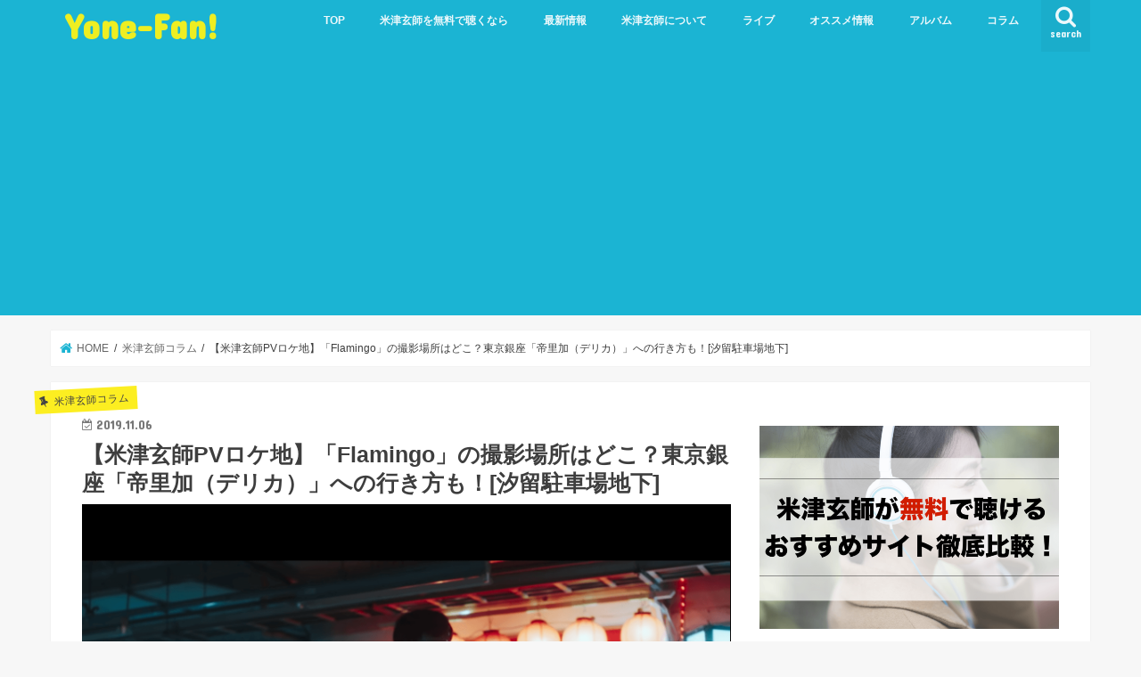

--- FILE ---
content_type: text/html; charset=UTF-8
request_url: https://kenshi-yonezu.com/flamingo-location/
body_size: 24630
content:
<!doctype html>
<!--[if lt IE 7]><html lang="ja"
	prefix="og: https://ogp.me/ns#"  class="no-js lt-ie9 lt-ie8 lt-ie7"><![endif]-->
<!--[if (IE 7)&!(IEMobile)]><html lang="ja"
	prefix="og: https://ogp.me/ns#"  class="no-js lt-ie9 lt-ie8"><![endif]-->
<!--[if (IE 8)&!(IEMobile)]><html lang="ja"
	prefix="og: https://ogp.me/ns#"  class="no-js lt-ie9"><![endif]-->
<!--[if gt IE 8]><!--> <html lang="ja"
	prefix="og: https://ogp.me/ns#"  class="no-js"><!--<![endif]-->

<head>
	
	<script type='text/javascript'>var _merchantSettings=_merchantSettings || [];_merchantSettings.push(['AT', '1000l32ug']);(function(){var autolink=document.createElement('script');autolink.type='text/javascript';autolink.async=true; autolink.src= ('https:' == document.location.protocol) ? 'https://autolinkmaker.itunes.apple.com/js/itunes_autolinkmaker.js' : 'http://autolinkmaker.itunes.apple.com/js/itunes_autolinkmaker.js';var s=document.getElementsByTagName('script')[0];s.parentNode.insertBefore(autolink, s);})();</script>
	
	<!-- Global site tag (gtag.js) - Google Analytics -->
<script async src="https://www.googletagmanager.com/gtag/js?id=UA-115470337-1"></script>
<script>
  window.dataLayer = window.dataLayer || [];
  function gtag(){dataLayer.push(arguments);}
  gtag('js', new Date());

  gtag('config', 'UA-115470337-1');
</script>

	
<meta charset="utf-8">
<meta http-equiv="X-UA-Compatible" content="IE=edge">

<meta name="HandheldFriendly" content="True">
<meta name="MobileOptimized" content="320">
<meta name="viewport" content="width=device-width, initial-scale=1"/>


<link rel="pingback" href="https://kenshi-yonezu.com/xmlrpc.php">

<!--[if IE]>
<![endif]-->
<!--[if lt IE 9]>
<script src="//html5shiv.googlecode.com/svn/trunk/html5.js"></script>
<script src="//css3-mediaqueries-js.googlecode.com/svn/trunk/css3-mediaqueries.js"></script>
<![endif]-->




		<!-- All in One SEO 4.1.3.4 -->
		<title>【米津玄師PVロケ地】「Flamingo」の撮影場所はどこ？東京銀座「帝里加（デリカ）」への行き方も！[汐留駐車場地下] | Yone-Fan!</title>
		<meta name="description" content="現在人気急上昇中の、シンガーソングライター米津玄師（よねづ けんし）さん。 新曲をリリースすれば瞬く間に大ヒットしてしまう米津さんですが、すごいのは曲だけではなくPV（ MV）もですよね。 米津さんのPVを..."/>
		<meta name="robots" content="max-snippet:-1, max-image-preview:large, max-video-preview:-1"/>
		<meta name="keywords" content="flamingo,pv,よねづけんし,フラミンゴ,帝里加,米津玄師,聖地巡礼,首都高速地下駐車場,米津玄師コラム" />
		<link rel="canonical" href="https://kenshi-yonezu.com/flamingo-location/" />
		<meta property="og:site_name" content="Yone-Fan!" />
		<meta property="og:type" content="article" />
		<meta property="og:title" content="【米津玄師PVロケ地】「Flamingo」の撮影場所はどこ？東京銀座「帝里加（デリカ）」への行き方も！[汐留駐車場地下] | Yone-Fan!" />
		<meta property="og:description" content="現在人気急上昇中の、シンガーソングライター米津玄師（よねづ けんし）さん。 新曲をリリースすれば瞬く間に大ヒットしてしまう米津さんですが、すごいのは曲だけではなくPV（ MV）もですよね。 米津さんのPVを..." />
		<meta property="og:url" content="https://kenshi-yonezu.com/flamingo-location/" />
		<meta property="article:published_time" content="2019-11-06T06:04:52Z" />
		<meta property="article:modified_time" content="2021-06-29T04:38:39Z" />
		<meta name="twitter:card" content="summary" />
		<meta name="twitter:site" content="@yonefan_konnny" />
		<meta name="twitter:domain" content="kenshi-yonezu.com" />
		<meta name="twitter:title" content="【米津玄師PVロケ地】「Flamingo」の撮影場所はどこ？東京銀座「帝里加（デリカ）」への行き方も！[汐留駐車場地下] | Yone-Fan!" />
		<meta name="twitter:description" content="現在人気急上昇中の、シンガーソングライター米津玄師（よねづ けんし）さん。 新曲をリリースすれば瞬く間に大ヒットしてしまう米津さんですが、すごいのは曲だけではなくPV（ MV）もですよね。 米津さんのPVを..." />
		<meta name="twitter:creator" content="@yonefan_konnny" />
		<meta name="google" content="nositelinkssearchbox" />
		<script type="application/ld+json" class="aioseo-schema">
			{"@context":"https:\/\/schema.org","@graph":[{"@type":"WebSite","@id":"https:\/\/kenshi-yonezu.com\/#website","url":"https:\/\/kenshi-yonezu.com\/","name":"Yone-Fan!","description":"\u7c73\u6d25\u7384\u5e2b\u3055\u3093\u306e\u6700\u65b0\u60c5\u5831, LIVE\u60c5\u5831, \u6b4c\u8a5e, \u30b3\u30e9\u30e0\u306a\u3069\u3092\u63b2\u8f09\u3057\u3066\u3044\u307e\u3059\u3002","publisher":{"@id":"https:\/\/kenshi-yonezu.com\/#organization"}},{"@type":"Organization","@id":"https:\/\/kenshi-yonezu.com\/#organization","name":"Yone-Fan!","url":"https:\/\/kenshi-yonezu.com\/","sameAs":["https:\/\/twitter.com\/yonefan_konnny"]},{"@type":"BreadcrumbList","@id":"https:\/\/kenshi-yonezu.com\/flamingo-location\/#breadcrumblist","itemListElement":[{"@type":"ListItem","@id":"https:\/\/kenshi-yonezu.com\/#listItem","position":"1","item":{"@type":"WebPage","@id":"https:\/\/kenshi-yonezu.com\/","name":"\u30db\u30fc\u30e0","description":"\u7c73\u6d25\u7384\u5e2b\u3055\u3093\u306e\u6700\u65b0\u60c5\u5831, \u6b4c\u8a5e, \u30b3\u30e9\u30e0\u306a\u3069\u3092\u63b2\u8f09\u3057\u3066\u3044\u308b\u30d6\u30ed\u30b0\u3002\u305d\u306e\u4ed6\u306b\u3082\u30e9\u30a4\u30d6, \u30bb\u30c8\u30ea, \u30b0\u30c3\u30ba, CD\u30fbDVD, MV(PV)\u306b\u3064\u3044\u3066\u3001\u3055\u3089\u306bLemon\u306e\u65b0\u66f2\u60c5\u5831\u3084\u30d7\u30ed\u30d5\u30a3\u30fc\u30eb\u3001\u5f7c\u5973\u306e\u5642\u306a\u3069\u3082\u968f\u6642\u66f4\u65b0\u4e2d\u3067\u3059\uff01","url":"https:\/\/kenshi-yonezu.com\/"},"nextItem":"https:\/\/kenshi-yonezu.com\/flamingo-location\/#listItem"},{"@type":"ListItem","@id":"https:\/\/kenshi-yonezu.com\/flamingo-location\/#listItem","position":"2","item":{"@type":"WebPage","@id":"https:\/\/kenshi-yonezu.com\/flamingo-location\/","name":"\u3010\u7c73\u6d25\u7384\u5e2bPV\u30ed\u30b1\u5730\u3011\u300cFlamingo\u300d\u306e\u64ae\u5f71\u5834\u6240\u306f\u3069\u3053\uff1f\u6771\u4eac\u9280\u5ea7\u300c\u5e1d\u91cc\u52a0\uff08\u30c7\u30ea\u30ab\uff09\u300d\u3078\u306e\u884c\u304d\u65b9\u3082\uff01[\u6c50\u7559\u99d0\u8eca\u5834\u5730\u4e0b]","description":"\u73fe\u5728\u4eba\u6c17\u6025\u4e0a\u6607\u4e2d\u306e\u3001\u30b7\u30f3\u30ac\u30fc\u30bd\u30f3\u30b0\u30e9\u30a4\u30bf\u30fc\u7c73\u6d25\u7384\u5e2b\uff08\u3088\u306d\u3065 \u3051\u3093\u3057\uff09\u3055\u3093\u3002 \u65b0\u66f2\u3092\u30ea\u30ea\u30fc\u30b9\u3059\u308c\u3070\u77ac\u304f\u9593\u306b\u5927\u30d2\u30c3\u30c8\u3057\u3066\u3057\u307e\u3046\u7c73\u6d25\u3055\u3093\u3067\u3059\u304c\u3001\u3059\u3054\u3044\u306e\u306f\u66f2\u3060\u3051\u3067\u306f\u306a\u304fPV\uff08 MV\uff09\u3082\u3067\u3059\u3088\u306d\u3002 \u7c73\u6d25\u3055\u3093\u306ePV\u3092...","url":"https:\/\/kenshi-yonezu.com\/flamingo-location\/"},"previousItem":"https:\/\/kenshi-yonezu.com\/#listItem"}]},{"@type":"Person","@id":"https:\/\/kenshi-yonezu.com\/author\/konnny\/#author","url":"https:\/\/kenshi-yonezu.com\/author\/konnny\/","name":"konnny","image":{"@type":"ImageObject","@id":"https:\/\/kenshi-yonezu.com\/flamingo-location\/#authorImage","url":"https:\/\/secure.gravatar.com\/avatar\/830f8e8db0309ab10295e13a727ed0a0?s=96&d=mm&r=g","width":"96","height":"96","caption":"konnny"},"sameAs":["@yonefan_konnny"]},{"@type":"WebPage","@id":"https:\/\/kenshi-yonezu.com\/flamingo-location\/#webpage","url":"https:\/\/kenshi-yonezu.com\/flamingo-location\/","name":"\u3010\u7c73\u6d25\u7384\u5e2bPV\u30ed\u30b1\u5730\u3011\u300cFlamingo\u300d\u306e\u64ae\u5f71\u5834\u6240\u306f\u3069\u3053\uff1f\u6771\u4eac\u9280\u5ea7\u300c\u5e1d\u91cc\u52a0\uff08\u30c7\u30ea\u30ab\uff09\u300d\u3078\u306e\u884c\u304d\u65b9\u3082\uff01[\u6c50\u7559\u99d0\u8eca\u5834\u5730\u4e0b] | Yone-Fan!","description":"\u73fe\u5728\u4eba\u6c17\u6025\u4e0a\u6607\u4e2d\u306e\u3001\u30b7\u30f3\u30ac\u30fc\u30bd\u30f3\u30b0\u30e9\u30a4\u30bf\u30fc\u7c73\u6d25\u7384\u5e2b\uff08\u3088\u306d\u3065 \u3051\u3093\u3057\uff09\u3055\u3093\u3002 \u65b0\u66f2\u3092\u30ea\u30ea\u30fc\u30b9\u3059\u308c\u3070\u77ac\u304f\u9593\u306b\u5927\u30d2\u30c3\u30c8\u3057\u3066\u3057\u307e\u3046\u7c73\u6d25\u3055\u3093\u3067\u3059\u304c\u3001\u3059\u3054\u3044\u306e\u306f\u66f2\u3060\u3051\u3067\u306f\u306a\u304fPV\uff08 MV\uff09\u3082\u3067\u3059\u3088\u306d\u3002 \u7c73\u6d25\u3055\u3093\u306ePV\u3092...","inLanguage":"ja","isPartOf":{"@id":"https:\/\/kenshi-yonezu.com\/#website"},"breadcrumb":{"@id":"https:\/\/kenshi-yonezu.com\/flamingo-location\/#breadcrumblist"},"author":"https:\/\/kenshi-yonezu.com\/author\/konnny\/#author","creator":"https:\/\/kenshi-yonezu.com\/author\/konnny\/#author","image":{"@type":"ImageObject","@id":"https:\/\/kenshi-yonezu.com\/#mainImage","url":"https:\/\/kenshi-yonezu.com\/wp-content\/uploads\/2019\/11\/f9c93782457fe97d39b675181570fc11.png","width":"1554","height":"842"},"primaryImageOfPage":{"@id":"https:\/\/kenshi-yonezu.com\/flamingo-location\/#mainImage"},"datePublished":"2019-11-06T06:04:52+09:00","dateModified":"2021-06-29T04:38:39+09:00"},{"@type":"Article","@id":"https:\/\/kenshi-yonezu.com\/flamingo-location\/#article","name":"\u3010\u7c73\u6d25\u7384\u5e2bPV\u30ed\u30b1\u5730\u3011\u300cFlamingo\u300d\u306e\u64ae\u5f71\u5834\u6240\u306f\u3069\u3053\uff1f\u6771\u4eac\u9280\u5ea7\u300c\u5e1d\u91cc\u52a0\uff08\u30c7\u30ea\u30ab\uff09\u300d\u3078\u306e\u884c\u304d\u65b9\u3082\uff01[\u6c50\u7559\u99d0\u8eca\u5834\u5730\u4e0b] | Yone-Fan!","description":"\u73fe\u5728\u4eba\u6c17\u6025\u4e0a\u6607\u4e2d\u306e\u3001\u30b7\u30f3\u30ac\u30fc\u30bd\u30f3\u30b0\u30e9\u30a4\u30bf\u30fc\u7c73\u6d25\u7384\u5e2b\uff08\u3088\u306d\u3065 \u3051\u3093\u3057\uff09\u3055\u3093\u3002 \u65b0\u66f2\u3092\u30ea\u30ea\u30fc\u30b9\u3059\u308c\u3070\u77ac\u304f\u9593\u306b\u5927\u30d2\u30c3\u30c8\u3057\u3066\u3057\u307e\u3046\u7c73\u6d25\u3055\u3093\u3067\u3059\u304c\u3001\u3059\u3054\u3044\u306e\u306f\u66f2\u3060\u3051\u3067\u306f\u306a\u304fPV\uff08 MV\uff09\u3082\u3067\u3059\u3088\u306d\u3002 \u7c73\u6d25\u3055\u3093\u306ePV\u3092...","headline":"\u3010\u7c73\u6d25\u7384\u5e2bPV\u30ed\u30b1\u5730\u3011\u300cFlamingo\u300d\u306e\u64ae\u5f71\u5834\u6240\u306f\u3069\u3053\uff1f\u6771\u4eac\u9280\u5ea7\u300c\u5e1d\u91cc\u52a0\uff08\u30c7\u30ea\u30ab\uff09\u300d\u3078\u306e\u884c\u304d\u65b9\u3082\uff01[\u6c50\u7559\u99d0\u8eca\u5834\u5730\u4e0b]","author":{"@id":"https:\/\/kenshi-yonezu.com\/author\/konnny\/#author"},"publisher":{"@id":"https:\/\/kenshi-yonezu.com\/#organization"},"datePublished":"2019-11-06T06:04:52+09:00","dateModified":"2021-06-29T04:38:39+09:00","articleSection":"\u7c73\u6d25\u7384\u5e2b\u30b3\u30e9\u30e0, Flamingo, PV, \u3088\u306d\u3065\u3051\u3093\u3057, \u30d5\u30e9\u30df\u30f3\u30b4, \u5e1d\u91cc\u52a0, \u7c73\u6d25\u7384\u5e2b, \u8056\u5730\u5de1\u793c, \u9996\u90fd\u9ad8\u901f\u5730\u4e0b\u99d0\u8eca\u5834","mainEntityOfPage":{"@id":"https:\/\/kenshi-yonezu.com\/flamingo-location\/#webpage"},"isPartOf":{"@id":"https:\/\/kenshi-yonezu.com\/flamingo-location\/#webpage"},"image":{"@type":"ImageObject","@id":"https:\/\/kenshi-yonezu.com\/#articleImage","url":"https:\/\/kenshi-yonezu.com\/wp-content\/uploads\/2019\/11\/f9c93782457fe97d39b675181570fc11.png","width":"1554","height":"842"}}]}
		</script>
		<script type="text/javascript" >
			window.ga=window.ga||function(){(ga.q=ga.q||[]).push(arguments)};ga.l=+new Date;
			ga('create', "UA-73227260-4", 'auto');
			ga('send', 'pageview');
		</script>
		<script async src="https://www.google-analytics.com/analytics.js"></script>
		<!-- All in One SEO -->

<link rel='dns-prefetch' href='//ajax.googleapis.com' />
<link rel='dns-prefetch' href='//fonts.googleapis.com' />
<link rel='dns-prefetch' href='//maxcdn.bootstrapcdn.com' />
<link rel="alternate" type="application/rss+xml" title="Yone-Fan! &raquo; フィード" href="https://kenshi-yonezu.com/feed/" />
<link rel="alternate" type="application/rss+xml" title="Yone-Fan! &raquo; コメントフィード" href="https://kenshi-yonezu.com/comments/feed/" />
<link rel="alternate" type="application/rss+xml" title="Yone-Fan! &raquo; 【米津玄師PVロケ地】「Flamingo」の撮影場所はどこ？東京銀座「帝里加（デリカ）」への行き方も！[汐留駐車場地下] のコメントのフィード" href="https://kenshi-yonezu.com/flamingo-location/feed/" />
<script type="text/javascript">
/* <![CDATA[ */
window._wpemojiSettings = {"baseUrl":"https:\/\/s.w.org\/images\/core\/emoji\/15.0.3\/72x72\/","ext":".png","svgUrl":"https:\/\/s.w.org\/images\/core\/emoji\/15.0.3\/svg\/","svgExt":".svg","source":{"concatemoji":"https:\/\/kenshi-yonezu.com\/wp-includes\/js\/wp-emoji-release.min.js"}};
/*! This file is auto-generated */
!function(i,n){var o,s,e;function c(e){try{var t={supportTests:e,timestamp:(new Date).valueOf()};sessionStorage.setItem(o,JSON.stringify(t))}catch(e){}}function p(e,t,n){e.clearRect(0,0,e.canvas.width,e.canvas.height),e.fillText(t,0,0);var t=new Uint32Array(e.getImageData(0,0,e.canvas.width,e.canvas.height).data),r=(e.clearRect(0,0,e.canvas.width,e.canvas.height),e.fillText(n,0,0),new Uint32Array(e.getImageData(0,0,e.canvas.width,e.canvas.height).data));return t.every(function(e,t){return e===r[t]})}function u(e,t,n){switch(t){case"flag":return n(e,"\ud83c\udff3\ufe0f\u200d\u26a7\ufe0f","\ud83c\udff3\ufe0f\u200b\u26a7\ufe0f")?!1:!n(e,"\ud83c\uddfa\ud83c\uddf3","\ud83c\uddfa\u200b\ud83c\uddf3")&&!n(e,"\ud83c\udff4\udb40\udc67\udb40\udc62\udb40\udc65\udb40\udc6e\udb40\udc67\udb40\udc7f","\ud83c\udff4\u200b\udb40\udc67\u200b\udb40\udc62\u200b\udb40\udc65\u200b\udb40\udc6e\u200b\udb40\udc67\u200b\udb40\udc7f");case"emoji":return!n(e,"\ud83d\udc26\u200d\u2b1b","\ud83d\udc26\u200b\u2b1b")}return!1}function f(e,t,n){var r="undefined"!=typeof WorkerGlobalScope&&self instanceof WorkerGlobalScope?new OffscreenCanvas(300,150):i.createElement("canvas"),a=r.getContext("2d",{willReadFrequently:!0}),o=(a.textBaseline="top",a.font="600 32px Arial",{});return e.forEach(function(e){o[e]=t(a,e,n)}),o}function t(e){var t=i.createElement("script");t.src=e,t.defer=!0,i.head.appendChild(t)}"undefined"!=typeof Promise&&(o="wpEmojiSettingsSupports",s=["flag","emoji"],n.supports={everything:!0,everythingExceptFlag:!0},e=new Promise(function(e){i.addEventListener("DOMContentLoaded",e,{once:!0})}),new Promise(function(t){var n=function(){try{var e=JSON.parse(sessionStorage.getItem(o));if("object"==typeof e&&"number"==typeof e.timestamp&&(new Date).valueOf()<e.timestamp+604800&&"object"==typeof e.supportTests)return e.supportTests}catch(e){}return null}();if(!n){if("undefined"!=typeof Worker&&"undefined"!=typeof OffscreenCanvas&&"undefined"!=typeof URL&&URL.createObjectURL&&"undefined"!=typeof Blob)try{var e="postMessage("+f.toString()+"("+[JSON.stringify(s),u.toString(),p.toString()].join(",")+"));",r=new Blob([e],{type:"text/javascript"}),a=new Worker(URL.createObjectURL(r),{name:"wpTestEmojiSupports"});return void(a.onmessage=function(e){c(n=e.data),a.terminate(),t(n)})}catch(e){}c(n=f(s,u,p))}t(n)}).then(function(e){for(var t in e)n.supports[t]=e[t],n.supports.everything=n.supports.everything&&n.supports[t],"flag"!==t&&(n.supports.everythingExceptFlag=n.supports.everythingExceptFlag&&n.supports[t]);n.supports.everythingExceptFlag=n.supports.everythingExceptFlag&&!n.supports.flag,n.DOMReady=!1,n.readyCallback=function(){n.DOMReady=!0}}).then(function(){return e}).then(function(){var e;n.supports.everything||(n.readyCallback(),(e=n.source||{}).concatemoji?t(e.concatemoji):e.wpemoji&&e.twemoji&&(t(e.twemoji),t(e.wpemoji)))}))}((window,document),window._wpemojiSettings);
/* ]]> */
</script>
<style id='wp-emoji-styles-inline-css' type='text/css'>

	img.wp-smiley, img.emoji {
		display: inline !important;
		border: none !important;
		box-shadow: none !important;
		height: 1em !important;
		width: 1em !important;
		margin: 0 0.07em !important;
		vertical-align: -0.1em !important;
		background: none !important;
		padding: 0 !important;
	}
</style>
<link rel='stylesheet' id='wp-block-library-css' href='https://kenshi-yonezu.com/wp-includes/css/dist/block-library/style.min.css' type='text/css' media='all' />
<style id='classic-theme-styles-inline-css' type='text/css'>
/*! This file is auto-generated */
.wp-block-button__link{color:#fff;background-color:#32373c;border-radius:9999px;box-shadow:none;text-decoration:none;padding:calc(.667em + 2px) calc(1.333em + 2px);font-size:1.125em}.wp-block-file__button{background:#32373c;color:#fff;text-decoration:none}
</style>
<style id='global-styles-inline-css' type='text/css'>
body{--wp--preset--color--black: #000000;--wp--preset--color--cyan-bluish-gray: #abb8c3;--wp--preset--color--white: #ffffff;--wp--preset--color--pale-pink: #f78da7;--wp--preset--color--vivid-red: #cf2e2e;--wp--preset--color--luminous-vivid-orange: #ff6900;--wp--preset--color--luminous-vivid-amber: #fcb900;--wp--preset--color--light-green-cyan: #7bdcb5;--wp--preset--color--vivid-green-cyan: #00d084;--wp--preset--color--pale-cyan-blue: #8ed1fc;--wp--preset--color--vivid-cyan-blue: #0693e3;--wp--preset--color--vivid-purple: #9b51e0;--wp--preset--gradient--vivid-cyan-blue-to-vivid-purple: linear-gradient(135deg,rgba(6,147,227,1) 0%,rgb(155,81,224) 100%);--wp--preset--gradient--light-green-cyan-to-vivid-green-cyan: linear-gradient(135deg,rgb(122,220,180) 0%,rgb(0,208,130) 100%);--wp--preset--gradient--luminous-vivid-amber-to-luminous-vivid-orange: linear-gradient(135deg,rgba(252,185,0,1) 0%,rgba(255,105,0,1) 100%);--wp--preset--gradient--luminous-vivid-orange-to-vivid-red: linear-gradient(135deg,rgba(255,105,0,1) 0%,rgb(207,46,46) 100%);--wp--preset--gradient--very-light-gray-to-cyan-bluish-gray: linear-gradient(135deg,rgb(238,238,238) 0%,rgb(169,184,195) 100%);--wp--preset--gradient--cool-to-warm-spectrum: linear-gradient(135deg,rgb(74,234,220) 0%,rgb(151,120,209) 20%,rgb(207,42,186) 40%,rgb(238,44,130) 60%,rgb(251,105,98) 80%,rgb(254,248,76) 100%);--wp--preset--gradient--blush-light-purple: linear-gradient(135deg,rgb(255,206,236) 0%,rgb(152,150,240) 100%);--wp--preset--gradient--blush-bordeaux: linear-gradient(135deg,rgb(254,205,165) 0%,rgb(254,45,45) 50%,rgb(107,0,62) 100%);--wp--preset--gradient--luminous-dusk: linear-gradient(135deg,rgb(255,203,112) 0%,rgb(199,81,192) 50%,rgb(65,88,208) 100%);--wp--preset--gradient--pale-ocean: linear-gradient(135deg,rgb(255,245,203) 0%,rgb(182,227,212) 50%,rgb(51,167,181) 100%);--wp--preset--gradient--electric-grass: linear-gradient(135deg,rgb(202,248,128) 0%,rgb(113,206,126) 100%);--wp--preset--gradient--midnight: linear-gradient(135deg,rgb(2,3,129) 0%,rgb(40,116,252) 100%);--wp--preset--font-size--small: 13px;--wp--preset--font-size--medium: 20px;--wp--preset--font-size--large: 36px;--wp--preset--font-size--x-large: 42px;--wp--preset--spacing--20: 0.44rem;--wp--preset--spacing--30: 0.67rem;--wp--preset--spacing--40: 1rem;--wp--preset--spacing--50: 1.5rem;--wp--preset--spacing--60: 2.25rem;--wp--preset--spacing--70: 3.38rem;--wp--preset--spacing--80: 5.06rem;--wp--preset--shadow--natural: 6px 6px 9px rgba(0, 0, 0, 0.2);--wp--preset--shadow--deep: 12px 12px 50px rgba(0, 0, 0, 0.4);--wp--preset--shadow--sharp: 6px 6px 0px rgba(0, 0, 0, 0.2);--wp--preset--shadow--outlined: 6px 6px 0px -3px rgba(255, 255, 255, 1), 6px 6px rgba(0, 0, 0, 1);--wp--preset--shadow--crisp: 6px 6px 0px rgba(0, 0, 0, 1);}:where(.is-layout-flex){gap: 0.5em;}:where(.is-layout-grid){gap: 0.5em;}body .is-layout-flex{display: flex;}body .is-layout-flex{flex-wrap: wrap;align-items: center;}body .is-layout-flex > *{margin: 0;}body .is-layout-grid{display: grid;}body .is-layout-grid > *{margin: 0;}:where(.wp-block-columns.is-layout-flex){gap: 2em;}:where(.wp-block-columns.is-layout-grid){gap: 2em;}:where(.wp-block-post-template.is-layout-flex){gap: 1.25em;}:where(.wp-block-post-template.is-layout-grid){gap: 1.25em;}.has-black-color{color: var(--wp--preset--color--black) !important;}.has-cyan-bluish-gray-color{color: var(--wp--preset--color--cyan-bluish-gray) !important;}.has-white-color{color: var(--wp--preset--color--white) !important;}.has-pale-pink-color{color: var(--wp--preset--color--pale-pink) !important;}.has-vivid-red-color{color: var(--wp--preset--color--vivid-red) !important;}.has-luminous-vivid-orange-color{color: var(--wp--preset--color--luminous-vivid-orange) !important;}.has-luminous-vivid-amber-color{color: var(--wp--preset--color--luminous-vivid-amber) !important;}.has-light-green-cyan-color{color: var(--wp--preset--color--light-green-cyan) !important;}.has-vivid-green-cyan-color{color: var(--wp--preset--color--vivid-green-cyan) !important;}.has-pale-cyan-blue-color{color: var(--wp--preset--color--pale-cyan-blue) !important;}.has-vivid-cyan-blue-color{color: var(--wp--preset--color--vivid-cyan-blue) !important;}.has-vivid-purple-color{color: var(--wp--preset--color--vivid-purple) !important;}.has-black-background-color{background-color: var(--wp--preset--color--black) !important;}.has-cyan-bluish-gray-background-color{background-color: var(--wp--preset--color--cyan-bluish-gray) !important;}.has-white-background-color{background-color: var(--wp--preset--color--white) !important;}.has-pale-pink-background-color{background-color: var(--wp--preset--color--pale-pink) !important;}.has-vivid-red-background-color{background-color: var(--wp--preset--color--vivid-red) !important;}.has-luminous-vivid-orange-background-color{background-color: var(--wp--preset--color--luminous-vivid-orange) !important;}.has-luminous-vivid-amber-background-color{background-color: var(--wp--preset--color--luminous-vivid-amber) !important;}.has-light-green-cyan-background-color{background-color: var(--wp--preset--color--light-green-cyan) !important;}.has-vivid-green-cyan-background-color{background-color: var(--wp--preset--color--vivid-green-cyan) !important;}.has-pale-cyan-blue-background-color{background-color: var(--wp--preset--color--pale-cyan-blue) !important;}.has-vivid-cyan-blue-background-color{background-color: var(--wp--preset--color--vivid-cyan-blue) !important;}.has-vivid-purple-background-color{background-color: var(--wp--preset--color--vivid-purple) !important;}.has-black-border-color{border-color: var(--wp--preset--color--black) !important;}.has-cyan-bluish-gray-border-color{border-color: var(--wp--preset--color--cyan-bluish-gray) !important;}.has-white-border-color{border-color: var(--wp--preset--color--white) !important;}.has-pale-pink-border-color{border-color: var(--wp--preset--color--pale-pink) !important;}.has-vivid-red-border-color{border-color: var(--wp--preset--color--vivid-red) !important;}.has-luminous-vivid-orange-border-color{border-color: var(--wp--preset--color--luminous-vivid-orange) !important;}.has-luminous-vivid-amber-border-color{border-color: var(--wp--preset--color--luminous-vivid-amber) !important;}.has-light-green-cyan-border-color{border-color: var(--wp--preset--color--light-green-cyan) !important;}.has-vivid-green-cyan-border-color{border-color: var(--wp--preset--color--vivid-green-cyan) !important;}.has-pale-cyan-blue-border-color{border-color: var(--wp--preset--color--pale-cyan-blue) !important;}.has-vivid-cyan-blue-border-color{border-color: var(--wp--preset--color--vivid-cyan-blue) !important;}.has-vivid-purple-border-color{border-color: var(--wp--preset--color--vivid-purple) !important;}.has-vivid-cyan-blue-to-vivid-purple-gradient-background{background: var(--wp--preset--gradient--vivid-cyan-blue-to-vivid-purple) !important;}.has-light-green-cyan-to-vivid-green-cyan-gradient-background{background: var(--wp--preset--gradient--light-green-cyan-to-vivid-green-cyan) !important;}.has-luminous-vivid-amber-to-luminous-vivid-orange-gradient-background{background: var(--wp--preset--gradient--luminous-vivid-amber-to-luminous-vivid-orange) !important;}.has-luminous-vivid-orange-to-vivid-red-gradient-background{background: var(--wp--preset--gradient--luminous-vivid-orange-to-vivid-red) !important;}.has-very-light-gray-to-cyan-bluish-gray-gradient-background{background: var(--wp--preset--gradient--very-light-gray-to-cyan-bluish-gray) !important;}.has-cool-to-warm-spectrum-gradient-background{background: var(--wp--preset--gradient--cool-to-warm-spectrum) !important;}.has-blush-light-purple-gradient-background{background: var(--wp--preset--gradient--blush-light-purple) !important;}.has-blush-bordeaux-gradient-background{background: var(--wp--preset--gradient--blush-bordeaux) !important;}.has-luminous-dusk-gradient-background{background: var(--wp--preset--gradient--luminous-dusk) !important;}.has-pale-ocean-gradient-background{background: var(--wp--preset--gradient--pale-ocean) !important;}.has-electric-grass-gradient-background{background: var(--wp--preset--gradient--electric-grass) !important;}.has-midnight-gradient-background{background: var(--wp--preset--gradient--midnight) !important;}.has-small-font-size{font-size: var(--wp--preset--font-size--small) !important;}.has-medium-font-size{font-size: var(--wp--preset--font-size--medium) !important;}.has-large-font-size{font-size: var(--wp--preset--font-size--large) !important;}.has-x-large-font-size{font-size: var(--wp--preset--font-size--x-large) !important;}
.wp-block-navigation a:where(:not(.wp-element-button)){color: inherit;}
:where(.wp-block-post-template.is-layout-flex){gap: 1.25em;}:where(.wp-block-post-template.is-layout-grid){gap: 1.25em;}
:where(.wp-block-columns.is-layout-flex){gap: 2em;}:where(.wp-block-columns.is-layout-grid){gap: 2em;}
.wp-block-pullquote{font-size: 1.5em;line-height: 1.6;}
</style>
<link rel='stylesheet' id='contact-form-7-css' href='https://kenshi-yonezu.com/wp-content/plugins/contact-form-7/includes/css/styles.css' type='text/css' media='all' />
<link rel='stylesheet' id='toc-screen-css' href='https://kenshi-yonezu.com/wp-content/plugins/table-of-contents-plus/screen.min.css' type='text/css' media='all' />
<link rel='stylesheet' id='wordpress-popular-posts-css-css' href='https://kenshi-yonezu.com/wp-content/plugins/wordpress-popular-posts/assets/css/wpp.css' type='text/css' media='all' />
<link rel='stylesheet' id='style-css' href='https://kenshi-yonezu.com/wp-content/themes/jstork/style.css' type='text/css' media='all' />
<link rel='stylesheet' id='child-style-css' href='https://kenshi-yonezu.com/wp-content/themes/jstork_custom/style.css' type='text/css' media='all' />
<link rel='stylesheet' id='slick-css' href='https://kenshi-yonezu.com/wp-content/themes/jstork/library/css/slick.css' type='text/css' media='all' />
<link rel='stylesheet' id='shortcode-css' href='https://kenshi-yonezu.com/wp-content/themes/jstork/library/css/shortcode.css' type='text/css' media='all' />
<link rel='stylesheet' id='gf_Concert-css' href='//fonts.googleapis.com/css?family=Concert+One' type='text/css' media='all' />
<link rel='stylesheet' id='gf_Lato-css' href='//fonts.googleapis.com/css?family=Lato' type='text/css' media='all' />
<link rel='stylesheet' id='fontawesome-css' href='//maxcdn.bootstrapcdn.com/font-awesome/4.7.0/css/font-awesome.min.css' type='text/css' media='all' />
<link rel='stylesheet' id='remodal-css' href='https://kenshi-yonezu.com/wp-content/themes/jstork/library/css/remodal.css' type='text/css' media='all' />
<link rel='stylesheet' id='animate-css' href='https://kenshi-yonezu.com/wp-content/themes/jstork/library/css/animate.min.css' type='text/css' media='all' />
<link rel='stylesheet' id='amazonjs-css' href='https://kenshi-yonezu.com/wp-content/plugins/amazonjs/css/amazonjs-force.css' type='text/css' media='all' />
<link rel='stylesheet' id='wp-associate-post-r2-css' href='https://kenshi-yonezu.com/wp-content/plugins/wp-associate-post-r2/css/skin-standard.css' type='text/css' media='all' />
<script type="text/javascript" src="https://kenshi-yonezu.com/?78de70b2ebbf2661388572c9520635b9" id="78de70b2ebbf2661388572c9520635b9-js"></script>
<script type="text/javascript" src="//ajax.googleapis.com/ajax/libs/jquery/1.12.4/jquery.min.js" id="jquery-js"></script>
<script type="application/json" id="wpp-json">
/* <![CDATA[ */
{"sampling_active":0,"sampling_rate":100,"ajax_url":"https:\/\/kenshi-yonezu.com\/wp-json\/wordpress-popular-posts\/v1\/popular-posts","ID":5226,"token":"d5264f9935","lang":0,"debug":0}
/* ]]> */
</script>
<script type="text/javascript" src="https://kenshi-yonezu.com/wp-content/plugins/wordpress-popular-posts/assets/js/wpp.min.js" id="wpp-js-js"></script>
<script type="text/javascript" src="https://kenshi-yonezu.com/wp-includes/js/wp-embed.min.js" id="wp-embed-js" defer="defer" data-wp-strategy="defer"></script>
<link rel="https://api.w.org/" href="https://kenshi-yonezu.com/wp-json/" /><link rel="alternate" type="application/json" href="https://kenshi-yonezu.com/wp-json/wp/v2/posts/5226" /><link rel="EditURI" type="application/rsd+xml" title="RSD" href="https://kenshi-yonezu.com/xmlrpc.php?rsd" />

<link rel='shortlink' href='https://kenshi-yonezu.com/?p=5226' />
<link rel="alternate" type="application/json+oembed" href="https://kenshi-yonezu.com/wp-json/oembed/1.0/embed?url=https%3A%2F%2Fkenshi-yonezu.com%2Fflamingo-location%2F" />
<link rel="alternate" type="text/xml+oembed" href="https://kenshi-yonezu.com/wp-json/oembed/1.0/embed?url=https%3A%2F%2Fkenshi-yonezu.com%2Fflamingo-location%2F&#038;format=xml" />
<meta name="generator" content="Site Kit by Google 1.38.0" />        <style>
            @-webkit-keyframes bgslide {
                from {
                    background-position-x: 0;
                }
                to {
                    background-position-x: -200%;
                }
            }

            @keyframes bgslide {
                    from {
                        background-position-x: 0;
                    }
                    to {
                        background-position-x: -200%;
                    }
            }

            .wpp-widget-placeholder {
                margin: 0 auto;
                width: 60px;
                height: 3px;
                background: #dd3737;
                background: -webkit-gradient(linear, left top, right top, from(#dd3737), color-stop(10%, #571313), to(#dd3737));
                background: linear-gradient(90deg, #dd3737 0%, #571313 10%, #dd3737 100%);
                background-size: 200% auto;
                border-radius: 3px;
                -webkit-animation: bgslide 1s infinite linear;
                animation: bgslide 1s infinite linear;
            }
        </style>
        <style type="text/css">
body{color: #3E3E3E;}
a, #breadcrumb li.bc_homelink a::before, .authorbox .author_sns li a::before{color: #1BB4D3;}
a:hover{color: #E69B9B;}
.article-footer .post-categories li a,.article-footer .tags a,.accordionBtn{  background: #1BB4D3;  border-color: #1BB4D3;}
.article-footer .tags a{color:#1BB4D3; background: none;}
.article-footer .post-categories li a:hover,.article-footer .tags a:hover,.accordionBtn.active{ background:#E69B9B;  border-color:#E69B9B;}
input[type="text"],input[type="password"],input[type="datetime"],input[type="datetime-local"],input[type="date"],input[type="month"],input[type="time"],input[type="week"],input[type="number"],input[type="email"],input[type="url"],input[type="search"],input[type="tel"],input[type="color"],select,textarea,.field { background-color: #ffffff;}
.header{color: #ffffff;}
.bgfull .header,.header.bg,.header #inner-header,.menu-sp{background: #1bb4d3;}
#logo a{color: #eeee22;}
#g_nav .nav li a,.nav_btn,.menu-sp a,.menu-sp a,.menu-sp > ul:after{color: #edf9fc;}
#logo a:hover,#g_nav .nav li a:hover,.nav_btn:hover{color:#eeeeee;}
@media only screen and (min-width: 768px) {
.nav > li > a:after{background: #eeeeee;}
.nav ul {background: #666666;}
#g_nav .nav li ul.sub-menu li a{color: #f7f7f7;}
}
@media only screen and (max-width: 1165px) {
.site_description{background: #1bb4d3; color: #ffffff;}
}
#inner-content, #breadcrumb, .entry-content blockquote:before, .entry-content blockquote:after{background: #ffffff}
.top-post-list .post-list:before{background: #1BB4D3;}
.widget li a:after{color: #1BB4D3;}
.entry-content h2,.widgettitle,.accordion::before{background: #1bb4d3; color: #ffffff;}
.entry-content h3{border-color: #1bb4d3;}
.h_boader .entry-content h2{border-color: #1bb4d3; color: #3E3E3E;}
.h_balloon .entry-content h2:after{border-top-color: #1bb4d3;}
.entry-content ul li:before{ background: #1bb4d3;}
.entry-content ol li:before{ background: #1bb4d3;}
.post-list-card .post-list .eyecatch .cat-name,.top-post-list .post-list .eyecatch .cat-name,.byline .cat-name,.single .authorbox .author-newpost li .cat-name,.related-box li .cat-name,.carouselwrap .cat-name,.eyecatch .cat-name{background: #fcee21; color:  #444444;}
ul.wpp-list li a:before{background: #1bb4d3; color: #ffffff;}
.readmore a{border:1px solid #1BB4D3;color:#1BB4D3;}
.readmore a:hover{background:#1BB4D3;color:#fff;}
.btn-wrap a{background: #1BB4D3;border: 1px solid #1BB4D3;}
.btn-wrap a:hover{background: #E69B9B;border-color: #E69B9B;}
.btn-wrap.simple a{border:1px solid #1BB4D3;color:#1BB4D3;}
.btn-wrap.simple a:hover{background:#1BB4D3;}
.blue-btn, .comment-reply-link, #submit { background-color: #1BB4D3; }
.blue-btn:hover, .comment-reply-link:hover, #submit:hover, .blue-btn:focus, .comment-reply-link:focus, #submit:focus {background-color: #E69B9B; }
#sidebar1{color: #444444;}
.widget:not(.widget_text) a{color:#666666;}
.widget:not(.widget_text) a:hover{color:#999999;}
.bgfull #footer-top,#footer-top .inner,.cta-inner{background-color: #666666; color: #CACACA;}
.footer a,#footer-top a{color: #f7f7f7;}
#footer-top .widgettitle{color: #CACACA;}
.bgfull .footer,.footer.bg,.footer .inner {background-color: #666666;color: #CACACA;}
.footer-links li a:before{ color: #1bb4d3;}
.pagination a, .pagination span,.page-links a{border-color: #1BB4D3; color: #1BB4D3;}
.pagination .current,.pagination .current:hover,.page-links ul > li > span{background-color: #1BB4D3; border-color: #1BB4D3;}
.pagination a:hover, .pagination a:focus,.page-links a:hover, .page-links a:focus{background-color: #1BB4D3; color: #fff;}
</style>
<link rel="icon" href="https://kenshi-yonezu.com/wp-content/uploads/2019/07/cropped-S__49987587-2-32x32.jpg" sizes="32x32" />
<link rel="icon" href="https://kenshi-yonezu.com/wp-content/uploads/2019/07/cropped-S__49987587-2-192x192.jpg" sizes="192x192" />
<link rel="apple-touch-icon" href="https://kenshi-yonezu.com/wp-content/uploads/2019/07/cropped-S__49987587-2-180x180.jpg" />
<meta name="msapplication-TileImage" content="https://kenshi-yonezu.com/wp-content/uploads/2019/07/cropped-S__49987587-2-270x270.jpg" />
	<script async src="//pagead2.googlesyndication.com/pagead/js/adsbygoogle.js"></script>
<script>
     (adsbygoogle = window.adsbygoogle || []).push({
          google_ad_client: "ca-pub-9137008191371215",
          enable_page_level_ads: true
     });
</script>
	<meta name="google-site-verification" content="to2a4ZEJKXHlY-tKOdRJFpUzxH7Xj92CXep8u9fFtCI" />
</head>

<body class="post-template-default single single-post postid-5226 single-format-standard bgfull pannavi_on h_balloon sidebarright undo_off">
<div id="container" class="h_balloon sidebarright ">

<header class="header animated fadeIn bgfull headerleft" role="banner">
<div id="inner-header" class="wrap cf">
<div id="logo" class="gf fs_l">
<p class="h1 text"><a href="https://kenshi-yonezu.com">Yone-Fan!</a></p>
</div>

<nav id="g_nav" role="navigation">
<a href="#searchbox" data-remodal-target="searchbox" class="nav_btn search_btn"><span class="text gf">search</span></a>

<ul id="menu-%e3%83%a1%e3%83%8b%e3%83%a5%e3%83%bc%ef%bc%92" class="nav top-nav cf"><li id="menu-item-148" class="menu-item menu-item-type-custom menu-item-object-custom menu-item-home menu-item-148"><a href="http://kenshi-yonezu.com/">TOP</a></li>
<li id="menu-item-5022" class="menu-item menu-item-type-post_type menu-item-object-post menu-item-5022"><a href="https://kenshi-yonezu.com/%e7%b1%b3%e6%b4%a5%e7%8e%84%e5%b8%ab%e3%81%ae%e6%9b%b2%e3%82%92%e7%84%a1%e6%96%99%e3%81%a7%e8%81%b4%e3%81%91%e3%82%8b%e9%9f%b3%e6%a5%bd%e3%81%8a%e3%81%99%e3%81%99%e3%82%81%e3%82%b5%e3%83%bc%e3%83%93/">米津玄師を無料で聴くなら</a></li>
<li id="menu-item-1007" class="menu-item menu-item-type-taxonomy menu-item-object-category menu-item-1007"><a href="https://kenshi-yonezu.com/category/%e6%9c%80%e6%96%b0%e6%83%85%e5%a0%b1/">最新情報</a></li>
<li id="menu-item-1009" class="menu-item menu-item-type-taxonomy menu-item-object-category menu-item-1009"><a href="https://kenshi-yonezu.com/category/%e7%b1%b3%e6%b4%a5%e7%8e%84%e5%b8%ab%e3%81%ab%e3%81%a4%e3%81%84%e3%81%a6/">米津玄師について</a></li>
<li id="menu-item-698" class="menu-item menu-item-type-taxonomy menu-item-object-category menu-item-698"><a href="https://kenshi-yonezu.com/category/%e3%83%a9%e3%82%a4%e3%83%96/">ライブ</a></li>
<li id="menu-item-1008" class="menu-item menu-item-type-taxonomy menu-item-object-category menu-item-1008"><a href="https://kenshi-yonezu.com/category/%e3%82%aa%e3%82%b9%e3%82%b9%e3%83%a1/">オススメ情報</a></li>
<li id="menu-item-699" class="menu-item menu-item-type-taxonomy menu-item-object-category menu-item-699"><a href="https://kenshi-yonezu.com/category/%e3%82%a2%e3%83%ab%e3%83%90%e3%83%a0/">アルバム</a></li>
<li id="menu-item-146" class="menu-item menu-item-type-taxonomy menu-item-object-category current-post-ancestor current-menu-parent current-post-parent menu-item-146"><a href="https://kenshi-yonezu.com/category/%e3%82%b3%e3%83%a9%e3%83%a0/">コラム</a></li>
</ul></nav>

<a href="#spnavi" data-remodal-target="spnavi" class="nav_btn"><span class="text gf">menu</span></a>


</div>
</header>


<div class="remodal" data-remodal-id="spnavi" data-remodal-options="hashTracking:false">
<button data-remodal-action="close" class="remodal-close"><span class="text gf">CLOSE</span></button>
<ul id="menu-%e3%83%a1%e3%83%8b%e3%83%a5%e3%83%bc%ef%bc%92-1" class="sp_g_nav nav top-nav cf"><li class="menu-item menu-item-type-custom menu-item-object-custom menu-item-home menu-item-148"><a href="http://kenshi-yonezu.com/">TOP</a></li>
<li class="menu-item menu-item-type-post_type menu-item-object-post menu-item-5022"><a href="https://kenshi-yonezu.com/%e7%b1%b3%e6%b4%a5%e7%8e%84%e5%b8%ab%e3%81%ae%e6%9b%b2%e3%82%92%e7%84%a1%e6%96%99%e3%81%a7%e8%81%b4%e3%81%91%e3%82%8b%e9%9f%b3%e6%a5%bd%e3%81%8a%e3%81%99%e3%81%99%e3%82%81%e3%82%b5%e3%83%bc%e3%83%93/">米津玄師を無料で聴くなら</a></li>
<li class="menu-item menu-item-type-taxonomy menu-item-object-category menu-item-1007"><a href="https://kenshi-yonezu.com/category/%e6%9c%80%e6%96%b0%e6%83%85%e5%a0%b1/">最新情報</a></li>
<li class="menu-item menu-item-type-taxonomy menu-item-object-category menu-item-1009"><a href="https://kenshi-yonezu.com/category/%e7%b1%b3%e6%b4%a5%e7%8e%84%e5%b8%ab%e3%81%ab%e3%81%a4%e3%81%84%e3%81%a6/">米津玄師について</a></li>
<li class="menu-item menu-item-type-taxonomy menu-item-object-category menu-item-698"><a href="https://kenshi-yonezu.com/category/%e3%83%a9%e3%82%a4%e3%83%96/">ライブ</a></li>
<li class="menu-item menu-item-type-taxonomy menu-item-object-category menu-item-1008"><a href="https://kenshi-yonezu.com/category/%e3%82%aa%e3%82%b9%e3%82%b9%e3%83%a1/">オススメ情報</a></li>
<li class="menu-item menu-item-type-taxonomy menu-item-object-category menu-item-699"><a href="https://kenshi-yonezu.com/category/%e3%82%a2%e3%83%ab%e3%83%90%e3%83%a0/">アルバム</a></li>
<li class="menu-item menu-item-type-taxonomy menu-item-object-category current-post-ancestor current-menu-parent current-post-parent menu-item-146"><a href="https://kenshi-yonezu.com/category/%e3%82%b3%e3%83%a9%e3%83%a0/">コラム</a></li>
</ul><button data-remodal-action="close" class="remodal-close"><span class="text gf">CLOSE</span></button>
</div>



<div class="remodal searchbox" data-remodal-id="searchbox" data-remodal-options="hashTracking:false">
<div class="search cf"><dl><dt>キーワードで記事を検索</dt><dd><form role="search" method="get" id="searchform" class="searchform cf" action="https://kenshi-yonezu.com/" >
		<input type="search" placeholder="検索する" value="" name="s" id="s" />
		<button type="submit" id="searchsubmit" ><i class="fa fa-search"></i></button>
		</form></dd></dl></div>
<button data-remodal-action="close" class="remodal-close"><span class="text gf">CLOSE</span></button>
</div>








<div id="breadcrumb" class="breadcrumb inner wrap cf"><ul itemscope itemtype="http://schema.org/BreadcrumbList"><li itemprop="itemListElement" itemscope itemtype="http://schema.org/ListItem" class="bc_homelink"><a itemprop="item" href="https://kenshi-yonezu.com/"><span itemprop="name"> HOME</span></a><meta itemprop="position" content="1" /></li><li itemprop="itemListElement" itemscope itemtype="http://schema.org/ListItem"><a itemprop="item" href="https://kenshi-yonezu.com/category/%e3%82%b3%e3%83%a9%e3%83%a0/"><span itemprop="name">米津玄師コラム</span></a><meta itemprop="position" content="2" /></li><li itemprop="itemListElement" itemscope itemtype="http://schema.org/ListItem" class="bc_posttitle"><span itemprop="name">【米津玄師PVロケ地】「Flamingo」の撮影場所はどこ？東京銀座「帝里加（デリカ）」への行き方も！[汐留駐車場地下]</span><meta itemprop="position" content="3" /></li></ul></div>
<div id="content">
<div id="inner-content" class="wrap cf">

<main id="main" class="m-all t-all d-5of7 cf" role="main">
<article id="post-5226" class="post-5226 post type-post status-publish format-standard has-post-thumbnail hentry category-20 tag-flamingo tag-pv tag-36 tag-160 tag-278 tag-3 tag-277 tag-279 article cf" role="article">
<header class="article-header entry-header">
<p class="byline entry-meta vcard cf">
<span class="cat-name cat-id-20">米津玄師コラム</span><time class="date gf entry-date updated">2019.11.06</time>
<time class="date gf entry-date undo updated" datetime="2021-06-29">2021.06.29</time>
<span class="writer name author"><span class="fn">konnny</span></span>
</p>

<h1 class="entry-title single-title" itemprop="headline" rel="bookmark">【米津玄師PVロケ地】「Flamingo」の撮影場所はどこ？東京銀座「帝里加（デリカ）」への行き方も！[汐留駐車場地下]</h1>

<figure class="eyecatch">
<img width="1554" height="842" src="https://kenshi-yonezu.com/wp-content/uploads/2019/11/f9c93782457fe97d39b675181570fc11.png" class="attachment-post-thumbnail size-post-thumbnail wp-post-image" alt="" decoding="async" fetchpriority="high" srcset="https://kenshi-yonezu.com/wp-content/uploads/2019/11/f9c93782457fe97d39b675181570fc11.png 1554w, https://kenshi-yonezu.com/wp-content/uploads/2019/11/f9c93782457fe97d39b675181570fc11-300x163.png 300w, https://kenshi-yonezu.com/wp-content/uploads/2019/11/f9c93782457fe97d39b675181570fc11-768x416.png 768w, https://kenshi-yonezu.com/wp-content/uploads/2019/11/f9c93782457fe97d39b675181570fc11-1024x555.png 1024w" sizes="(max-width: 1554px) 100vw, 1554px" /></figure>
<div class="share short">
<div class="sns">
<ul class="cf">

<li class="twitter"> 
<a target="blank" href="//twitter.com/intent/tweet?url=https%3A%2F%2Fkenshi-yonezu.com%2Fflamingo-location%2F&text=%E3%80%90%E7%B1%B3%E6%B4%A5%E7%8E%84%E5%B8%ABPV%E3%83%AD%E3%82%B1%E5%9C%B0%E3%80%91%E3%80%8CFlamingo%E3%80%8D%E3%81%AE%E6%92%AE%E5%BD%B1%E5%A0%B4%E6%89%80%E3%81%AF%E3%81%A9%E3%81%93%EF%BC%9F%E6%9D%B1%E4%BA%AC%E9%8A%80%E5%BA%A7%E3%80%8C%E5%B8%9D%E9%87%8C%E5%8A%A0%EF%BC%88%E3%83%87%E3%83%AA%E3%82%AB%EF%BC%89%E3%80%8D%E3%81%B8%E3%81%AE%E8%A1%8C%E3%81%8D%E6%96%B9%E3%82%82%EF%BC%81%5B%E6%B1%90%E7%95%99%E9%A7%90%E8%BB%8A%E5%A0%B4%E5%9C%B0%E4%B8%8B%5D&via=@yonefan_konnny&tw_p=tweetbutton" onclick="window.open(this.href, 'tweetwindow', 'width=550, height=450,personalbar=0,toolbar=0,scrollbars=1,resizable=1'); return false;"><i class="fa fa-twitter"></i><span class="text">ツイート</span><span class="count"></span></a>
</li>

<li class="facebook">
<a href="//www.facebook.com/sharer.php?src=bm&u=https%3A%2F%2Fkenshi-yonezu.com%2Fflamingo-location%2F&t=%E3%80%90%E7%B1%B3%E6%B4%A5%E7%8E%84%E5%B8%ABPV%E3%83%AD%E3%82%B1%E5%9C%B0%E3%80%91%E3%80%8CFlamingo%E3%80%8D%E3%81%AE%E6%92%AE%E5%BD%B1%E5%A0%B4%E6%89%80%E3%81%AF%E3%81%A9%E3%81%93%EF%BC%9F%E6%9D%B1%E4%BA%AC%E9%8A%80%E5%BA%A7%E3%80%8C%E5%B8%9D%E9%87%8C%E5%8A%A0%EF%BC%88%E3%83%87%E3%83%AA%E3%82%AB%EF%BC%89%E3%80%8D%E3%81%B8%E3%81%AE%E8%A1%8C%E3%81%8D%E6%96%B9%E3%82%82%EF%BC%81%5B%E6%B1%90%E7%95%99%E9%A7%90%E8%BB%8A%E5%A0%B4%E5%9C%B0%E4%B8%8B%5D" onclick="javascript:window.open(this.href, '', 'menubar=no,toolbar=no,resizable=yes,scrollbars=yes,height=300,width=600');return false;"><i class="fa fa-facebook"></i>
<span class="text">シェア</span><span class="count"></span></a>
</li>

<li class="hatebu">       
<a href="//b.hatena.ne.jp/add?mode=confirm&url=https://kenshi-yonezu.com/flamingo-location/&title=%E3%80%90%E7%B1%B3%E6%B4%A5%E7%8E%84%E5%B8%ABPV%E3%83%AD%E3%82%B1%E5%9C%B0%E3%80%91%E3%80%8CFlamingo%E3%80%8D%E3%81%AE%E6%92%AE%E5%BD%B1%E5%A0%B4%E6%89%80%E3%81%AF%E3%81%A9%E3%81%93%EF%BC%9F%E6%9D%B1%E4%BA%AC%E9%8A%80%E5%BA%A7%E3%80%8C%E5%B8%9D%E9%87%8C%E5%8A%A0%EF%BC%88%E3%83%87%E3%83%AA%E3%82%AB%EF%BC%89%E3%80%8D%E3%81%B8%E3%81%AE%E8%A1%8C%E3%81%8D%E6%96%B9%E3%82%82%EF%BC%81%5B%E6%B1%90%E7%95%99%E9%A7%90%E8%BB%8A%E5%A0%B4%E5%9C%B0%E4%B8%8B%5D" onclick="window.open(this.href, 'HBwindow', 'width=600, height=400, menubar=no, toolbar=no, scrollbars=yes'); return false;" target="_blank"><span class="text">はてブ</span><span class="count"></span></a>
</li>

<li class="line">
<a href="//line.me/R/msg/text/?%E3%80%90%E7%B1%B3%E6%B4%A5%E7%8E%84%E5%B8%ABPV%E3%83%AD%E3%82%B1%E5%9C%B0%E3%80%91%E3%80%8CFlamingo%E3%80%8D%E3%81%AE%E6%92%AE%E5%BD%B1%E5%A0%B4%E6%89%80%E3%81%AF%E3%81%A9%E3%81%93%EF%BC%9F%E6%9D%B1%E4%BA%AC%E9%8A%80%E5%BA%A7%E3%80%8C%E5%B8%9D%E9%87%8C%E5%8A%A0%EF%BC%88%E3%83%87%E3%83%AA%E3%82%AB%EF%BC%89%E3%80%8D%E3%81%B8%E3%81%AE%E8%A1%8C%E3%81%8D%E6%96%B9%E3%82%82%EF%BC%81%5B%E6%B1%90%E7%95%99%E9%A7%90%E8%BB%8A%E5%A0%B4%E5%9C%B0%E4%B8%8B%5D%0Ahttps%3A%2F%2Fkenshi-yonezu.com%2Fflamingo-location%2F" target="_blank"><span>LINE</span></a>
</li>

<li class="pocket">
<a href="//getpocket.com/edit?url=https://kenshi-yonezu.com/flamingo-location/&title=【米津玄師PVロケ地】「Flamingo」の撮影場所はどこ？東京銀座「帝里加（デリカ）」への行き方も！[汐留駐車場地下]" onclick="window.open(this.href, 'FBwindow', 'width=550, height=350, menubar=no, toolbar=no, scrollbars=yes'); return false;"><i class="fa fa-get-pocket"></i><span class="text">Pocket</span><span class="count"></span></a></li>

</ul>
</div> 
</div></header>



<section class="entry-content cf">


<p>現在人気急上昇中の、<strong>シンガーソングライター米津玄師（よねづ けんし）さん。</strong></p>
<p>&nbsp;</p>
<p>新曲をリリースすれば瞬く間に大ヒットしてしまう米津さんですが、<span style="text-decoration: underline;">すごいのは曲だけではなくPV（ MV）もですよね。</span></p>
<p>米津さんのPVを見ていると<strong>「米津さんのPVを撮影した場所の聖地巡礼に行ってみたい！」</strong>と思う方も多いのではないでしょうか。</p>
<p>そこで今回の記事では、<span style="text-decoration: underline;">米津玄師さんの曲「Flamingo」PV（MV）の撮影場所（ロケ地）や撮影場所の行き方（ルート）を紹介します。</span></p>
<p>&nbsp;</p>
<div class="c_box intitle blue_box type_simple"><div class="box_title"><span class="span__box_title">この記事で分かること</span></div>
<ul>
<li>米津玄師が「Flamingo」PVで利用した<strong>撮影場所（ロケ地）について</strong></li>
<li>「Flamingo」PVの<strong>撮影場所（ロケ地）への行き方</strong></li>
</ul>
</div>
<p>&nbsp;</p>
<p><strong>「Flamingoのロケ地が知りたい！」「聖地巡礼に行きたい！」というファンは必見の記事ですよ。</strong></p>
<p>&nbsp;</p>
<div id="toc_container" class="no_bullets"><p class="toc_title">Contents</p><ul class="toc_list"><li><a href="#Flamingo"><span class="toc_number toc_depth_1">1</span> 米津玄師「Flamingo（フラミンゴ ）」とは</a></li><li><a href="#FlamingoPV"><span class="toc_number toc_depth_1">2</span> 米津玄師「Flamingo」PVの撮影場所（ロケ地）は？</a><ul><li><a href="#1PV007"><span class="toc_number toc_depth_2">2.1</span> 汐留駐車場地下1階（PV0:07秒〜）</a></li><li><a href="#PV147"><span class="toc_number toc_depth_2">2.2</span> 帝里加（デリカ）（PV1:47〜）</a></li></ul></li><li><a href="#FlamingoPV-2"><span class="toc_number toc_depth_1">3</span> 米津玄師「Flamingo」PVの撮影場所（ロケ地）への行き方は？</a><ul><li><a href="#i"><span class="toc_number toc_depth_2">3.1</span> 帝里加（デリカ）</a></li></ul></li><li><a href="#Flamingo-2"><span class="toc_number toc_depth_1">4</span> まとめ：東京観光の際にはぜひ「Flamingo」の聖地巡礼へ！</a></li></ul></div>

<p>&nbsp;</p>
<p><strong>【こちらの記事も人気です】</strong></p>
<blockquote class="wp-embedded-content" data-secret="HJn4sTY0zA"><p><a href="http://kenshi-yonezu.com/%e7%b1%b3%e6%b4%a5%e7%8e%84%e5%b8%ab%e3%81%ae%e6%9b%b2%e3%82%92%e7%84%a1%e6%96%99%e3%81%a7%e8%81%b4%e3%81%91%e3%82%8b%e9%9f%b3%e6%a5%bd%e3%81%8a%e3%81%99%e3%81%99%e3%82%81%e3%82%b5%e3%83%bc%e3%83%93/">【米津玄師をサブスクで無料で聴くなら！】音楽配信アプリ3種のサービス内容を徹底比較！ 安心・安全に曲を聴く方法を調べてみた</a></p></blockquote>
<p><iframe class="wp-embedded-content" sandbox="allow-scripts" security="restricted" style="position: absolute; clip: rect(1px, 1px, 1px, 1px);" title="&#8220;【米津玄師をサブスクで無料で聴くなら！】音楽配信アプリ3種のサービス内容を徹底比較！ 安心・安全に曲を聴く方法を調べてみた&#8221; &#8212; Yone-Fan!" src="http://kenshi-yonezu.com/%e7%b1%b3%e6%b4%a5%e7%8e%84%e5%b8%ab%e3%81%ae%e6%9b%b2%e3%82%92%e7%84%a1%e6%96%99%e3%81%a7%e8%81%b4%e3%81%91%e3%82%8b%e9%9f%b3%e6%a5%bd%e3%81%8a%e3%81%99%e3%81%99%e3%82%81%e3%82%b5%e3%83%bc%e3%83%93/embed/#?secret=HJn4sTY0zA" data-secret="HJn4sTY0zA" width="600" height="338" frameborder="0" marginwidth="0" marginheight="0" scrolling="no"></iframe></p>
<p>&nbsp;</p>
<div style="text-align: center;">
<script async src="//pagead2.googlesyndication.com/pagead/js/adsbygoogle.js"></script>
<!-- リンクユニット（目次下） -->
<ins class="adsbygoogle"
     style="display:block"
     data-ad-client="ca-pub-9137008191371215"
     data-ad-slot="3043005744"
     data-ad-format="link"
     data-full-width-responsive="true"></ins>
<script>
(adsbygoogle = window.adsbygoogle || []).push();
</script>
</div>
<p>&nbsp;</p>
<h2><span id="Flamingo">米津玄師「Flamingo（フラミンゴ ）」とは</span></h2>
<p>米津玄師さんの曲「Flamingo」とは、<span style="text-decoration: underline;">2018年10月に発売された米津玄師さん9枚目のシングルです。</span></p>
<p>「Flamingo」PVには米津さん本人が出演し、薄暗い駐車場や料理店で怪しげなダンスを踊る様子が撮影されています。</p>
<p><div class="youtube-container"><iframe title="米津玄師 MV「Flamingo」" width="728" height="410" src="https://www.youtube.com/embed/Uh6dkL1M9DM?feature=oembed" frameborder="0" allow="accelerometer; autoplay; clipboard-write; encrypted-media; gyroscope; picture-in-picture" allowfullscreen></iframe></div></p>
<p>&nbsp;</p>
<p>そんな<strong>「Flamingo」のPVロケ場所はどこなのでしょうか。</strong></p>

<div style="text-align: center;">
<script async src="//pagead2.googlesyndication.com/pagead/js/adsbygoogle.js"></script>
<!-- 記事内広告 336x280 -->
<ins class="adsbygoogle"
     style="display:inline-block;width:336px;height:280px"
     data-ad-client="ca-pub-9137008191371215"
     data-ad-slot="3928279170"></ins>
<script>
(adsbygoogle = window.adsbygoogle || []).push();
</script>
</div>
<h2><span id="FlamingoPV">米津玄師「Flamingo」PVの撮影場所（ロケ地）は？</span></h2>
<p>現在分かっている、<span style="text-decoration: underline;">米津玄師さん「Flamingo（フラミンゴ ）」のPV（MV）撮影ロケ場所は以下です。</span></p>
<div style="border: 1px solid #E1F5FE; padding: 10px 10px 0px 10px; background: #E1F5FE; border-radius: 5px; margin-bottom: 14px;">
<ol>
<li><strong>汐留駐車場地下1階</strong>（PV0:07〜）</li>
<li><strong>帝里加（デリカ）</strong>（PV1:47〜）</li>
</ol>
</div>
<p>それぞれ詳しく紹介します。</p>
<p>&nbsp;</p>
<h3><span id="1PV007"><strong>汐留駐車場地下1階</strong><strong>（PV0:07秒〜）</strong></span></h3>
<p>まずはPV冒頭に登場する、薄暗い駐車場。<strong>この駐車場は、東京都銀座8丁目にある &#8220;汐留駐車場地下1階&#8221; </strong><strong>です。</strong></p>
<img decoding="async" class="aligncenter size-large wp-image-5258" src="http://kenshi-yonezu.com/wp-content/uploads/2019/11/abdfdb33545f8e2d6c6f3e0d2c123e0a-1024x623.png" alt="" width="728" height="443" srcset="https://kenshi-yonezu.com/wp-content/uploads/2019/11/abdfdb33545f8e2d6c6f3e0d2c123e0a-1024x623.png 1024w, https://kenshi-yonezu.com/wp-content/uploads/2019/11/abdfdb33545f8e2d6c6f3e0d2c123e0a-300x182.png 300w, https://kenshi-yonezu.com/wp-content/uploads/2019/11/abdfdb33545f8e2d6c6f3e0d2c123e0a-768x467.png 768w, https://kenshi-yonezu.com/wp-content/uploads/2019/11/abdfdb33545f8e2d6c6f3e0d2c123e0a.png 1546w" sizes="(max-width: 728px) 100vw, 728px" />
<img loading="lazy" decoding="async" class="aligncenter size-large wp-image-5259" src="http://kenshi-yonezu.com/wp-content/uploads/2019/11/2279fbe2722bfbf921a01f8f05d04362-1024x587.png" alt="" width="728" height="417" srcset="https://kenshi-yonezu.com/wp-content/uploads/2019/11/2279fbe2722bfbf921a01f8f05d04362-1024x587.png 1024w, https://kenshi-yonezu.com/wp-content/uploads/2019/11/2279fbe2722bfbf921a01f8f05d04362-300x172.png 300w, https://kenshi-yonezu.com/wp-content/uploads/2019/11/2279fbe2722bfbf921a01f8f05d04362-768x440.png 768w, https://kenshi-yonezu.com/wp-content/uploads/2019/11/2279fbe2722bfbf921a01f8f05d04362.png 1550w" sizes="(max-width: 728px) 100vw, 728px" />
<p>PVに登場するこの駐車場ですね。</p>
<p>実際にはここまで薄暗くないようですが、なんとも妖しい雰囲気を醸し出しています。</p>
<p>ロケ地はきっと秘境だろうと思いきや、<span style="text-decoration: underline;">東京のど真ん中「銀座」にあるのが驚きです。</span>米津さんがPVにすればどこでもかっこよくなるパワーがありますね。</p>
<p>ごく普通の駐車場のはずなのに本当に不思議です…</p>
<h3><span id="PV147">帝里加（デリカ）（PV1:47〜）</span></h3>
<p>次にPVに登場する写真以下の場所は、 &#8220;汐留駐車場地下1階&#8221;と同じく<strong>東京都銀座8丁目にある</strong><strong> &#8220;帝里加（デリカ）&#8221; です。</strong></p>
<img loading="lazy" decoding="async" class="aligncenter size-large wp-image-5262" src="http://kenshi-yonezu.com/wp-content/uploads/2019/11/52301f8515cdf1a6ebb686d2a814f6de-1024x656.png" alt="" width="728" height="466" srcset="https://kenshi-yonezu.com/wp-content/uploads/2019/11/52301f8515cdf1a6ebb686d2a814f6de-1024x656.png 1024w, https://kenshi-yonezu.com/wp-content/uploads/2019/11/52301f8515cdf1a6ebb686d2a814f6de-300x192.png 300w, https://kenshi-yonezu.com/wp-content/uploads/2019/11/52301f8515cdf1a6ebb686d2a814f6de-768x492.png 768w, https://kenshi-yonezu.com/wp-content/uploads/2019/11/52301f8515cdf1a6ebb686d2a814f6de.png 1548w" sizes="(max-width: 728px) 100vw, 728px" />
<img loading="lazy" decoding="async" class="aligncenter size-large wp-image-5260" src="http://kenshi-yonezu.com/wp-content/uploads/2019/11/ddceb531db65f60f19db32873a33e66f-1024x647.png" alt="" width="728" height="460" srcset="https://kenshi-yonezu.com/wp-content/uploads/2019/11/ddceb531db65f60f19db32873a33e66f-1024x647.png 1024w, https://kenshi-yonezu.com/wp-content/uploads/2019/11/ddceb531db65f60f19db32873a33e66f-300x190.png 300w, https://kenshi-yonezu.com/wp-content/uploads/2019/11/ddceb531db65f60f19db32873a33e66f-768x485.png 768w, https://kenshi-yonezu.com/wp-content/uploads/2019/11/ddceb531db65f60f19db32873a33e66f.png 1554w" sizes="(max-width: 728px) 100vw, 728px" />
<p><span style="text-decoration: underline;">帝里加（デリカ）は中華料理店で、今も実際に営業しているお店です。</span></p>
<p>「こんなフォトジェニックなお店が存在しているの！？」と驚く方も多いと思いますが、実はこちらも東京のど真ん中銀座にあります。</p>
<p>先ほど紹介した &#8220;汐留駐車場地下1階&#8221; の中でひっそりと営業している帝里加（デリカ）。米津さんがPVに使用するまでは<strong>「知る人ぞ知るお店」</strong>だったようですよ。</p>
<blockquote class="twitter-tweet">
<p dir="ltr" lang="ja">行ってきました&#x2764;&#xfe0f;<br />
ずっと行きたかった帝里加！！！<br />
お昼どきでめちゃ混みのなか、Flamingoシートのお隣に座れました&#x1f970;美味しかったし、しあわせ〜&#x2728;&#x2728; <a href="https://t.co/U2WzkUXMIC">pic.twitter.com/U2WzkUXMIC</a></p>
<p>— ハナ (@hana_to_kotori) <a href="https://twitter.com/hana_to_kotori/status/1189450012469522432?ref_src=twsrc%5Etfw">October 30, 2019</a></p></blockquote>
<p><script async src="https://platform.twitter.com/widgets.js" charset="utf-8"></script></p>
<p>味の美味しさはもちろんのこと、ランチ定食が580円と価格もお手頃なお店なので一度訪れる価値は大いにありそうですね。</p>
<div style="text-align: center;">
<script async src="//pagead2.googlesyndication.com/pagead/js/adsbygoogle.js"></script>
<!-- 記事内広告 336x280 -->
<ins class="adsbygoogle"
     style="display:inline-block;width:336px;height:280px"
     data-ad-client="ca-pub-9137008191371215"
     data-ad-slot="3928279170"></ins>
<script>
(adsbygoogle = window.adsbygoogle || []).push();
</script>
</div>
<h2><span id="FlamingoPV-2">米津玄師「Flamingo」PVの撮影場所（ロケ地）への行き方は？</span></h2>
<p>米津玄師さんの曲<strong>「Flamingo（フラミンゴ ）」PVの撮影場所（ロケ地）の行き方を紹介します。</strong></p>
<p>今回は &#8220;汐留駐車場地下&#8221; と&#8221;帝里加（デリカ）&#8221; の住所がほぼ同じため、<span style="text-decoration: underline;">「帝里加」へのアクセス方法を紹介します。</span></p>
<p>&nbsp;</p>
<h3><span id="i"><strong>帝里加（デリカ）</strong></span></h3>
<div style="border: 1px solid #E1F5FE; padding: 10px 10px 0px 10px; background: #E1F5FE; border-radius: 5px; margin-bottom: 14px;">
<ul>
<li><strong>住所：</strong>〒104-0061 東京都中央区銀座8-16 汐留駐車場地下1階</li>
<li><strong>電話：</strong>03-3542-1270</li>
<li><strong>アクセス：</strong>都営大江戸線汐留駅徒歩3分、JR山手線新橋駅から徒歩10分</li>
<li><strong>営業時間：</strong>11:00～15:00</li>
<li><strong>定休日：</strong>日曜日</li>
</ul>
</div>
<p><iframe loading="lazy" style="border: 0;" src="https://www.google.com/maps/embed?pb=!1m18!1m12!1m3!1d3241.509265762909!2d139.76128161498795!3d35.6644604384995!2m3!1f0!2f0!3f0!3m2!1i1024!2i768!4f13.1!3m3!1m2!1s0x60188bdd2217b135%3A0xa36cf7ae378de195!2z5bid6YeM5Yqg!5e0!3m2!1sja!2sjp!4v1573016547138!5m2!1sja!2sjp" width="600" height="450" frameborder="0" allowfullscreen="allowfullscreen"></iframe></p>
<p>場所は汐留駅から徒歩3分と、聖地巡礼するには立地も良いですね。</p>
<p>帝里加（デリカ）に行きたい方は、<strong>『汐留駐車場 第4階段入口』</strong>の階段から降りると1番近いそうですよ。</p>
<p>帝里加の<span style="text-decoration: underline;">営業時間は11:00～15:00とランチ時間のみ営業しています。</span>定休日は日曜日ですので、土曜日には行くチャンスがありますね。</p>
<p>汐留駐車場地下は一般の駐車場のため、誰でも自由に出入り可能です。「Flamingo」PVの雰囲気だけ味わいたい方は、「Flamingo」だけにフラッと立ち寄っても良いかもしれません。</p>
<p>ただ駐車場のため、聖地巡礼する場合<strong>車には十分注意してくださいね。</strong></p>
<p>&nbsp;</p>
<div style="text-align: center;">
<script async src="//pagead2.googlesyndication.com/pagead/js/adsbygoogle.js"></script>
<!-- 記事内広告 336x280 -->
<ins class="adsbygoogle"
     style="display:inline-block;width:336px;height:280px"
     data-ad-client="ca-pub-9137008191371215"
     data-ad-slot="3928279170"></ins>
<script>
(adsbygoogle = window.adsbygoogle || []).push();
</script>
</div>
<p>&nbsp;</p>
<h2><span id="Flamingo-2">まとめ：東京観光の際にはぜひ「Flamingo」の聖地巡礼へ！</span></h2>
<p>いかがでしょうか。</p>
<p>今回は、<strong>米津玄師さんの曲「Flamingo（フラミンゴ ）」PV（MV）の撮影場所（ロケ地）や撮影場所の行き方（ルート）を紹介しました。</strong></p>
<p>&nbsp;</p>
<p><span style="text-decoration: underline;">&#8220;汐留駐車場地下&#8221; と&#8221;帝里加（デリカ）&#8221;は場所がほぼ同じ</span>ため、1箇所で「Flamingo」の聖地巡礼が済んでしまうのは良いですよね。</p>
<p>実際に、米津さんの「Flamingo」PV公開後に聖地巡礼に行った方もいました。</p>
<blockquote class="twitter-tweet">
<p dir="ltr" lang="ja">今日はフォロアーさんと都内の聖地巡礼に行って来たよ♡<br />
めっちゃ楽しかった( ´∀｀)<br />
帝里加→LOSERトンネル→灰色と青の公園→おさらいしながらカラオケ<br />
笑っぱなしの1日で幸せ(๓˘▽˘๓)</p>
<p>|･ω･｀)ｺｯｼｮﾘ<br />
気づく人いるかなぁ持って行ったんだけど… <a href="https://t.co/Crnpk5bQhK">pic.twitter.com/Crnpk5bQhK</a></p>
<p>— ちー (@chi_kuutan) <a href="https://twitter.com/chi_kuutan/status/1191714300991131648?ref_src=twsrc%5Etfw">November 5, 2019</a></p></blockquote>
<p><script async src="https://platform.twitter.com/widgets.js" charset="utf-8"></script></p>
<blockquote class="twitter-tweet">
<p dir="ltr" lang="ja">楽しかった！<br />
ぽむちゃんありがとう！！！<br />
例の椅子座れて良かった(*´ω｀*)<a href="https://twitter.com/hashtag/%E5%B8%9D%E9%87%8C%E5%8A%A0?src=hash&amp;ref_src=twsrc%5Etfw">#帝里加</a> <a href="https://t.co/HucOQc2Z1r">pic.twitter.com/HucOQc2Z1r</a></p>
<p>— ゆじゅ@HYPE福岡 (@0310_yonezu) <a href="https://twitter.com/0310_yonezu/status/1190489086030536704?ref_src=twsrc%5Etfw">November 2, 2019</a></p></blockquote>
<p><script async src="https://platform.twitter.com/widgets.js" charset="utf-8"></script></p>
<blockquote class="twitter-tweet">
<p dir="ltr" lang="ja">一度は食べてみたかった帝里加！<br />
平日お昼時サラリーマンでいっぱいの店内で、1人場違いな雰囲気⇽<br />
定食は美味しかったけどめっちゃボリューム満点で夕飯は要らないや笑 <a href="https://t.co/pJMcotUKmC">pic.twitter.com/pJMcotUKmC</a></p>
<p>— 群れない群青 &#x2728;&#x1f33e;と&#x1f41d;&#x2728; (@barbeeandjack) <a href="https://twitter.com/barbeeandjack/status/1189414197269975040?ref_src=twsrc%5Etfw">October 30, 2019</a></p></blockquote>
<p><script async src="https://platform.twitter.com/widgets.js" charset="utf-8"></script></p>
<p>お店の料理も美味しいようなので、<span style="text-decoration: underline;">行くならランチタイムがオススメです。</span>店内の写真を撮る場合は、必ずお店の方に許可を得てから撮影してくださいね。</p>
<p>店内が混んでいない場合は<strong>米津さんが座っていた場所に座らせてくれたり、お店の方から撮影の裏話が聞けるかも</strong>しれませんよ。</p>
<p>筆者も米津さんファンとして、東京に行った際はランチに利用したいですね。</p>
<p>&nbsp;</p>
<p>これからも、米津玄師さんの情報を更新していきます。</p>
<p><strong>【関連記事はコチラ】</strong></p>
<blockquote class="wp-embedded-content" data-secret="I00iG2p9cp"><p><a href="http://kenshi-yonezu.com/umatoshika-location/">【米津玄師PVロケ地】「馬と鹿」の撮影場所はどこ？東京「TSUTAYA O-EAST」, 栃木「大谷石採掘場」への行き方も！[ドラマ主題歌]</a></p></blockquote>
<p><iframe class="wp-embedded-content" sandbox="allow-scripts" security="restricted" style="position: absolute; clip: rect(1px, 1px, 1px, 1px);" title="&#8220;【米津玄師PVロケ地】「馬と鹿」の撮影場所はどこ？東京「TSUTAYA O-EAST」, 栃木「大谷石採掘場」への行き方も！[ドラマ主題歌]&#8221; &#8212; Yone-Fan!" src="http://kenshi-yonezu.com/umatoshika-location/embed/#?secret=I00iG2p9cp" data-secret="I00iG2p9cp" width="600" height="338" frameborder="0" marginwidth="0" marginheight="0" scrolling="no"></iframe></p>

<div class="add">
<div id="text-12" class="widget widget_text">			<div class="textwidget"><div class="c_box intitle blue_box type_normal"><div class="box_title"><span class="span__box_title">米津玄師さんの曲を無料で聞くなら「LINE MUSIC」！</span></div></p>
<p>よねふぁん！の管理人「konnny（コニー）」です。</p>
<p><span style="text-decoration: underline;"><strong>米津玄師さんの曲が無料で聴ける音楽配信サービスを紹介します。</strong></span></p>
<p>&nbsp;</p>
<p>色々な音楽配信サービスを調べた中で、<strong>筆者が1番おすすめしたいサービスは<a href="https://app.seedapp.jp/click/v1/ad/1207?site=5277&amp;article=9564">「LINE MUSIC（ラインミュージック）」</a>です。</strong></p>
<div style="border: 1px solid #BBDEFB; padding: 10px 10px 0px 10px; background: #BBDEFB; border-radius: 5px; margin-bottom: 14px;">
<ul>
<li>・<strong>3ヶ月間無料で利用可能</strong>（無料期間終了後は月額980円/税込）</li>
<li>・米津玄師の<span style="text-decoration: underline;">アルバム・シングルのカップリングまで聴き放題！</span></li>
<li>・大きな会社のため、<strong>安心して利用できる</strong></li>
</ul>
</div>
<p>&nbsp;</p>
<p><a href="https://app.seedapp.jp/click/v1/ad/1207?site=5277&amp;article=9564">「LINE MUSIC」</a>なら、3ヶ月間無料<strong>で米津玄師さんの音楽が聴き放題できちゃいます。</strong></p>
<p>詳しくは、<a href="http://kenshi-yonezu.com/%E7%B1%B3%E6%B4%A5%E7%8E%84%E5%B8%AB%E3%81%AE%E6%9B%B2%E3%82%92%E7%84%A1%E6%96%99%E3%81%A7%E8%81%B4%E3%81%91%E3%82%8B%E9%9F%B3%E6%A5%BD%E3%81%8A%E3%81%99%E3%81%99%E3%82%81%E3%82%B5%E3%83%BC%E3%83%93/"><span style="font-size: 12pt;"><strong>「【米津玄師が無料で聴ける！】音楽配信サービス徹底比較！ 安心して曲を聴く方法を調べてみた！」</strong></span></a>という記事にまとめています。</p>
<p>&nbsp;</p>
<p><strong>「米津玄師さんの曲を無料でおトクに聴きたい！」</strong>という方は、ぜひ参考にしてくださいね。</p>
<p>&nbsp;</p>
<p style="text-align: center;"><span style="font-size: 12pt;"><strong>▼ 直接、無料登録する場合はこちらから ▼</strong></span></p>
<p><div class="btn-wrap aligncenter rich_orange"><a href="https://app.seedapp.jp/click/v1/ad/1207?site=5277&amp;article=9564">&gt;&gt; 「LINE MUSIC」を見てみる</a></div><br />
</div>
</div>
		</div><div id="text-8" class="widget widget_text">			<div class="textwidget"><p><script async src="//pagead2.googlesyndication.com/pagead/js/adsbygoogle.js"></script><br />
<!-- レクタングル（記事下） --><br />
<ins class="adsbygoogle" style="display: block;" data-ad-client="ca-pub-9137008191371215" data-ad-slot="5745615738" data-ad-format="rectangle" data-full-width-responsive="true"></ins><br />
<script>
(adsbygoogle = window.adsbygoogle || []).push({});
</script><br />
<script async src="//pagead2.googlesyndication.com/pagead/js/adsbygoogle.js"></script><br />
<!-- レクタングル（記事下） --><br />
<ins class="adsbygoogle" style="display: block;" data-ad-client="ca-pub-9137008191371215" data-ad-slot="5745615738" data-ad-format="rectangle" data-full-width-responsive="true"></ins><br />
<script>
(adsbygoogle = window.adsbygoogle || []).push({});
</script></p>
</div>
		</div><div id="text-6" class="widget widget_text"><h4 class="widgettitle"><span>関連記事</span></h4>			<div class="textwidget"><p><script async src="//pagead2.googlesyndication.com/pagead/js/adsbygoogle.js"></script><br />
<ins class="adsbygoogle"
     style="display:block"
     data-ad-format="autorelaxed"
     data-ad-client="ca-pub-9137008191371215"
     data-ad-slot="7420314585"></ins><br />
<script>
     (adsbygoogle = window.adsbygoogle || []).push({});
</script></p>
</div>
		</div></div>

</section>


<footer class="article-footer">
<ul class="post-categories">
	<li><a href="https://kenshi-yonezu.com/category/%e3%82%b3%e3%83%a9%e3%83%a0/" rel="category tag">米津玄師コラム</a></li></ul><p class="tags"><a href="https://kenshi-yonezu.com/tag/flamingo/" rel="tag">Flamingo</a><a href="https://kenshi-yonezu.com/tag/pv/" rel="tag">PV</a><a href="https://kenshi-yonezu.com/tag/%e3%82%88%e3%81%ad%e3%81%a5%e3%81%91%e3%82%93%e3%81%97/" rel="tag">よねづけんし</a><a href="https://kenshi-yonezu.com/tag/%e3%83%95%e3%83%a9%e3%83%9f%e3%83%b3%e3%82%b4/" rel="tag">フラミンゴ</a><a href="https://kenshi-yonezu.com/tag/%e5%b8%9d%e9%87%8c%e5%8a%a0/" rel="tag">帝里加</a><a href="https://kenshi-yonezu.com/tag/%e7%b1%b3%e6%b4%a5%e7%8e%84%e5%b8%ab/" rel="tag">米津玄師</a><a href="https://kenshi-yonezu.com/tag/%e8%81%96%e5%9c%b0%e5%b7%a1%e7%a4%bc/" rel="tag">聖地巡礼</a><a href="https://kenshi-yonezu.com/tag/%e9%a6%96%e9%83%bd%e9%ab%98%e9%80%9f%e5%9c%b0%e4%b8%8b%e9%a7%90%e8%bb%8a%e5%a0%b4/" rel="tag">首都高速地下駐車場</a></p></footer>




<div class="sharewrap wow animated fadeIn" data-wow-delay="0.5s">

<div class="share">
<div class="sns">
<ul class="cf">

<li class="twitter"> 
<a target="blank" href="//twitter.com/intent/tweet?url=https%3A%2F%2Fkenshi-yonezu.com%2Fflamingo-location%2F&text=%E3%80%90%E7%B1%B3%E6%B4%A5%E7%8E%84%E5%B8%ABPV%E3%83%AD%E3%82%B1%E5%9C%B0%E3%80%91%E3%80%8CFlamingo%E3%80%8D%E3%81%AE%E6%92%AE%E5%BD%B1%E5%A0%B4%E6%89%80%E3%81%AF%E3%81%A9%E3%81%93%EF%BC%9F%E6%9D%B1%E4%BA%AC%E9%8A%80%E5%BA%A7%E3%80%8C%E5%B8%9D%E9%87%8C%E5%8A%A0%EF%BC%88%E3%83%87%E3%83%AA%E3%82%AB%EF%BC%89%E3%80%8D%E3%81%B8%E3%81%AE%E8%A1%8C%E3%81%8D%E6%96%B9%E3%82%82%EF%BC%81%5B%E6%B1%90%E7%95%99%E9%A7%90%E8%BB%8A%E5%A0%B4%E5%9C%B0%E4%B8%8B%5D&via=@yonefan_konnny&tw_p=tweetbutton" onclick="window.open(this.href, 'tweetwindow', 'width=550, height=450,personalbar=0,toolbar=0,scrollbars=1,resizable=1'); return false;"><i class="fa fa-twitter"></i><span class="text">ツイート</span><span class="count"></span></a>
</li>

<li class="facebook">
<a href="//www.facebook.com/sharer.php?src=bm&u=https%3A%2F%2Fkenshi-yonezu.com%2Fflamingo-location%2F&t=%E3%80%90%E7%B1%B3%E6%B4%A5%E7%8E%84%E5%B8%ABPV%E3%83%AD%E3%82%B1%E5%9C%B0%E3%80%91%E3%80%8CFlamingo%E3%80%8D%E3%81%AE%E6%92%AE%E5%BD%B1%E5%A0%B4%E6%89%80%E3%81%AF%E3%81%A9%E3%81%93%EF%BC%9F%E6%9D%B1%E4%BA%AC%E9%8A%80%E5%BA%A7%E3%80%8C%E5%B8%9D%E9%87%8C%E5%8A%A0%EF%BC%88%E3%83%87%E3%83%AA%E3%82%AB%EF%BC%89%E3%80%8D%E3%81%B8%E3%81%AE%E8%A1%8C%E3%81%8D%E6%96%B9%E3%82%82%EF%BC%81%5B%E6%B1%90%E7%95%99%E9%A7%90%E8%BB%8A%E5%A0%B4%E5%9C%B0%E4%B8%8B%5D" onclick="javascript:window.open(this.href, '', 'menubar=no,toolbar=no,resizable=yes,scrollbars=yes,height=300,width=600');return false;"><i class="fa fa-facebook"></i>
<span class="text">シェア</span><span class="count"></span></a>
</li>

<li class="hatebu">       
<a href="//b.hatena.ne.jp/add?mode=confirm&url=https://kenshi-yonezu.com/flamingo-location/&title=%E3%80%90%E7%B1%B3%E6%B4%A5%E7%8E%84%E5%B8%ABPV%E3%83%AD%E3%82%B1%E5%9C%B0%E3%80%91%E3%80%8CFlamingo%E3%80%8D%E3%81%AE%E6%92%AE%E5%BD%B1%E5%A0%B4%E6%89%80%E3%81%AF%E3%81%A9%E3%81%93%EF%BC%9F%E6%9D%B1%E4%BA%AC%E9%8A%80%E5%BA%A7%E3%80%8C%E5%B8%9D%E9%87%8C%E5%8A%A0%EF%BC%88%E3%83%87%E3%83%AA%E3%82%AB%EF%BC%89%E3%80%8D%E3%81%B8%E3%81%AE%E8%A1%8C%E3%81%8D%E6%96%B9%E3%82%82%EF%BC%81%5B%E6%B1%90%E7%95%99%E9%A7%90%E8%BB%8A%E5%A0%B4%E5%9C%B0%E4%B8%8B%5D" onclick="window.open(this.href, 'HBwindow', 'width=600, height=400, menubar=no, toolbar=no, scrollbars=yes'); return false;" target="_blank"><span class="text">はてブ</span><span class="count"></span></a>
</li>

<li class="line">
<a href="//line.me/R/msg/text/?%E3%80%90%E7%B1%B3%E6%B4%A5%E7%8E%84%E5%B8%ABPV%E3%83%AD%E3%82%B1%E5%9C%B0%E3%80%91%E3%80%8CFlamingo%E3%80%8D%E3%81%AE%E6%92%AE%E5%BD%B1%E5%A0%B4%E6%89%80%E3%81%AF%E3%81%A9%E3%81%93%EF%BC%9F%E6%9D%B1%E4%BA%AC%E9%8A%80%E5%BA%A7%E3%80%8C%E5%B8%9D%E9%87%8C%E5%8A%A0%EF%BC%88%E3%83%87%E3%83%AA%E3%82%AB%EF%BC%89%E3%80%8D%E3%81%B8%E3%81%AE%E8%A1%8C%E3%81%8D%E6%96%B9%E3%82%82%EF%BC%81%5B%E6%B1%90%E7%95%99%E9%A7%90%E8%BB%8A%E5%A0%B4%E5%9C%B0%E4%B8%8B%5D%0Ahttps%3A%2F%2Fkenshi-yonezu.com%2Fflamingo-location%2F" target="_blank"><span>LINE</span></a>
</li>

<li class="pocket">
<a href="//getpocket.com/edit?url=https://kenshi-yonezu.com/flamingo-location/&title=【米津玄師PVロケ地】「Flamingo」の撮影場所はどこ？東京銀座「帝里加（デリカ）」への行き方も！[汐留駐車場地下]" onclick="window.open(this.href, 'FBwindow', 'width=550, height=350, menubar=no, toolbar=no, scrollbars=yes'); return false;"><i class="fa fa-get-pocket"></i><span class="text">Pocket</span><span class="count"></span></a></li>

<li class="feedly">
<a href="https://feedly.com/i/subscription/feed/https://kenshi-yonezu.com/feed/"  target="blank"><i class="fa fa-rss"></i><span class="text">feedly</span><span class="count"></span></a></li>    
</ul>
</div>
</div></div>


<div class="cta-wrap wow animated fadeIn" data-wow-delay="0.7s">
<div id="text-4" class="ctawidget widget_text">			<div class="textwidget"><p>&nbsp;</p>
<p style="text-align: center;"><span style="font-size: 18pt;"><strong>== </strong></span><span style="font-size: 18pt;"><strong>米津玄師の最新商品</strong></span><span style="font-size: 18pt;"><strong> ==</strong></span></p>
<p>&nbsp;</p>




</div>
		</div></div>


	<div id="respond" class="comment-respond">
		<h3 id="reply-title" class="comment-reply-title">コメントを残す <small><a rel="nofollow" id="cancel-comment-reply-link" href="/flamingo-location/#respond" style="display:none;">コメントをキャンセル</a></small></h3><form action="https://kenshi-yonezu.com/wp-comments-post.php" method="post" id="commentform" class="comment-form" novalidate><p class="comment-notes"><span id="email-notes">メールアドレスが公開されることはありません。</span> <span class="required-field-message"><span class="required">※</span> が付いている欄は必須項目です</span></p><p class="comment-form-comment"><label for="comment">コメント <span class="required">※</span></label> <textarea id="comment" name="comment" cols="45" rows="8" maxlength="65525" required></textarea></p><p class="comment-form-author"><label for="author">名前 <span class="required">※</span></label> <input id="author" name="author" type="text" value="" size="30" maxlength="245" autocomplete="name" required /></p>
<p class="comment-form-email"><label for="email">メール <span class="required">※</span></label> <input id="email" name="email" type="email" value="" size="30" maxlength="100" aria-describedby="email-notes" autocomplete="email" required /></p>
<p class="comment-form-url"><label for="url">サイト</label> <input id="url" name="url" type="url" value="" size="30" maxlength="200" autocomplete="url" /></p>
<p class="form-submit"><input name="submit" type="submit" id="submit" class="submit" value="コメントを送信" /> <input type='hidden' name='comment_post_ID' value='5226' id='comment_post_ID' />
<input type='hidden' name='comment_parent' id='comment_parent' value='0' />
</p><p style="display: none;"><input type="hidden" id="akismet_comment_nonce" name="akismet_comment_nonce" value="34ec157557" /></p><input type="hidden" id="ak_js" name="ak_js" value="213"/><textarea name="ak_hp_textarea" cols="45" rows="8" maxlength="100" style="display: none !important;"></textarea></form>	</div><!-- #respond -->
	<p class="akismet_comment_form_privacy_notice">このサイトはスパムを低減するために Akismet を使っています。<a href="https://akismet.com/privacy/" target="_blank" rel="nofollow noopener">コメントデータの処理方法の詳細はこちらをご覧ください</a>。</p>
</article>

<div class="np-post">
<div class="navigation">
<div class="prev np-post-list">
<a href="https://kenshi-yonezu.com/2020live-hypeticket-ippan/" class="cf">
<figure class="eyecatch"><img width="150" height="150" src="https://kenshi-yonezu.com/wp-content/uploads/2019/11/fa4fb6a75dcf40987a3befbc2f75cd4b_s-2-150x150.jpg" class="attachment-thumbnail size-thumbnail wp-post-image" alt="" decoding="async" loading="lazy" /></figure>
<span class="ttl">【米津玄師ライブ一般販売】2020「HYPE（ハイプ）」チケット一般販売2020年1月4日 (土)〜開始！（当落, 抽選応募）[全国ツアー]</span>
</a>
</div>

<div class="next np-post-list">
<a href="https://kenshi-yonezu.com/umatoshika-location/" class="cf">
<span class="ttl">【米津玄師PVロケ地】「馬と鹿」の撮影場所はどこ？東京「TSUTAYA O-EAST」, 栃木「大谷石採掘場」への行き方も！[ドラマ主題歌]</span>
<figure class="eyecatch"><img width="150" height="150" src="https://kenshi-yonezu.com/wp-content/uploads/2019/10/a999d9780916533a342ce06ed52bd1a5-150x150.png" class="attachment-thumbnail size-thumbnail wp-post-image" alt="" decoding="async" loading="lazy" /></figure>
</a>
</div>
</div>
</div>

  <div class="related-box original-related wow animated fadeIn cf">
    <div class="inbox">
	    <h2 class="related-h h_ttl"><span class="gf">RECOMMEND</span>こちらの記事も人気です。</h2>
		    <div class="related-post">
				<ul class="related-list cf">

  	        <li rel="bookmark" title="米津玄師「Lemon」で聞こえる「ウェッ（ウェ）」の意味は？どこ？ハイヒールの謎, PV逆再生説も徹底まとめ解説！">
		        <a href="https://kenshi-yonezu.com/%e7%b1%b3%e6%b4%a5%e7%8e%84%e5%b8%ab%e3%80%8clemon%e3%80%8d%e3%81%a7%e8%81%9e%e3%81%93%e3%81%88%e3%82%8b%e3%82%a6%e3%82%a7%e3%82%a6%e3%82%a7%e3%83%83%e3%81%ae%e6%84%8f%e5%91%b3%e3%81%af%ef%bc%9fpv/" rel=\"bookmark" title="米津玄師「Lemon」で聞こえる「ウェッ（ウェ）」の意味は？どこ？ハイヒールの謎, PV逆再生説も徹底まとめ解説！" class="title">
		        	<figure class="eyecatch">
	        	                <img width="300" height="200" src="https://kenshi-yonezu.com/wp-content/uploads/2018/04/86115644dc65de025eecfda456d29090-300x200.png" class="attachment-post-thum size-post-thum wp-post-image" alt="レモン" decoding="async" loading="lazy" />	        	        		<span class="cat-name">米津玄師オススメ情報</span>
		            </figure>
					<time class="date gf">2018.4.25</time>
					<h3 class="ttl">
						米津玄師「Lemon」で聞こえる「ウェッ（ウェ）」の意味は？どこ？ハイヒ…					</h3>
				</a>
	        </li>
  	        <li rel="bookmark" title="米津玄師「NEWS ZERO」特集で初めて語る菅田将暉との共演がもたらした&#8221;転機&#8221;とは？">
		        <a href="https://kenshi-yonezu.com/%e7%b1%b3%e6%b4%a5%e7%8e%84%e5%b8%ab%e3%80%8cnews-zero%e3%80%8d%e7%89%b9%e9%9b%86%e3%81%a7%e5%88%9d%e3%82%81%e3%81%a6%e8%aa%9e%e3%81%a3%e3%81%9f%e9%9f%b3%e6%a5%bd%e5%ae%b6%e3%81%a8%e3%81%97%e3%81%a6/" rel=\"bookmark" title="米津玄師「NEWS ZERO」特集で初めて語る菅田将暉との共演がもたらした&#8221;転機&#8221;とは？" class="title">
		        	<figure class="eyecatch">
	        	                <img width="300" height="200" src="https://kenshi-yonezu.com/wp-content/uploads/2018/03/1bcba96bea443ef96b8eb2fc4bb9b84e-300x200.png" class="attachment-post-thum size-post-thum wp-post-image" alt="米津" decoding="async" loading="lazy" />	        	        		<span class="cat-name">米津玄師コラム</span>
		            </figure>
					<time class="date gf">2018.3.9</time>
					<h3 class="ttl">
						米津玄師「NEWS ZERO」特集で初めて語る菅田将暉との共演がもたらし…					</h3>
				</a>
	        </li>
  	        <li rel="bookmark" title="【米津玄師 パプリカ歌詞考察】 &#8220;東日本大震災への8年後の祈り&#8221;だった！？Twitterで話題に！">
		        <a href="https://kenshi-yonezu.com/papurika-kashikousatsu/" rel=\"bookmark" title="【米津玄師 パプリカ歌詞考察】 &#8220;東日本大震災への8年後の祈り&#8221;だった！？Twitterで話題に！" class="title">
		        	<figure class="eyecatch">
	        	                <img width="300" height="200" src="https://kenshi-yonezu.com/wp-content/uploads/2021/06/373852cd6d0bc861a1659406ab2ad424-300x200.png" class="attachment-post-thum size-post-thum wp-post-image" alt="" decoding="async" loading="lazy" />	        	        		<span class="cat-name">米津玄師コラム</span>
		            </figure>
					<time class="date gf">2021.6.3</time>
					<h3 class="ttl">
						【米津玄師 パプリカ歌詞考察】 "東日本大震災への8年後の祈り"だった！…					</h3>
				</a>
	        </li>
  	        <li rel="bookmark" title="Amazonプライムに米津玄師の曲がない？Unlimitedなら聴き放題できる！[アンリミテッド, サブスク, 少ない, 聴けない]">
		        <a href="https://kenshi-yonezu.com/yonezu-no-amazonprimemusic/" rel=\"bookmark" title="Amazonプライムに米津玄師の曲がない？Unlimitedなら聴き放題できる！[アンリミテッド, サブスク, 少ない, 聴けない]" class="title">
		        	<figure class="eyecatch">
	        	                <img width="300" height="200" src="https://kenshi-yonezu.com/wp-content/uploads/2021/05/1661011_s-300x200.jpg" class="attachment-post-thum size-post-thum wp-post-image" alt="" decoding="async" loading="lazy" srcset="https://kenshi-yonezu.com/wp-content/uploads/2021/05/1661011_s-300x200.jpg 300w, https://kenshi-yonezu.com/wp-content/uploads/2021/05/1661011_s.jpg 640w" sizes="(max-width: 300px) 100vw, 300px" />	        	        		<span class="cat-name">米津玄師コラム</span>
		            </figure>
					<time class="date gf">2021.5.26</time>
					<h3 class="ttl">
						Amazonプライムに米津玄師の曲がない？Unlimitedなら聴き放題…					</h3>
				</a>
	        </li>
  	        <li rel="bookmark" title="米津玄師は「自閉症」だった！？うつ病やその他の病気, 障がい全部まとめ！症状,治療法も解説">
		        <a href="https://kenshi-yonezu.com/%e7%b1%b3%e6%b4%a5%e7%8e%84%e5%b8%ab%e3%81%af%e3%81%86%e3%81%a4%e7%97%85%e3%81%a0%e3%81%a3%e3%81%9f%ef%bc%81%e8%87%aa%e9%96%89%e7%97%87%e3%81%ae%e9%81%8e%e5%8e%bb%e3%82%84%e8%ba%81%e3%81%86%e3%81%a4/" rel=\"bookmark" title="米津玄師は「自閉症」だった！？うつ病やその他の病気, 障がい全部まとめ！症状,治療法も解説" class="title">
		        	<figure class="eyecatch">
	        	                <img width="300" height="200" src="https://kenshi-yonezu.com/wp-content/uploads/2019/01/138863059c4198ecbd821111efd9edc2-300x200.png" class="attachment-post-thum size-post-thum wp-post-image" alt="米津" decoding="async" loading="lazy" />	        	        		<span class="cat-name">米津玄師について</span>
		            </figure>
					<time class="date gf">2019.1.31</time>
					<h3 class="ttl">
						米津玄師は「自閉症」だった！？うつ病やその他の病気, 障がい全部まとめ！…					</h3>
				</a>
	        </li>
  	        <li rel="bookmark" title="【米津玄師PVロケ地】「馬と鹿」の撮影場所はどこ？東京「TSUTAYA O-EAST」, 栃木「大谷石採掘場」への行き方も！[ドラマ主題歌]">
		        <a href="https://kenshi-yonezu.com/umatoshika-location/" rel=\"bookmark" title="【米津玄師PVロケ地】「馬と鹿」の撮影場所はどこ？東京「TSUTAYA O-EAST」, 栃木「大谷石採掘場」への行き方も！[ドラマ主題歌]" class="title">
		        	<figure class="eyecatch">
	        	                <img width="300" height="200" src="https://kenshi-yonezu.com/wp-content/uploads/2019/10/a999d9780916533a342ce06ed52bd1a5-300x200.png" class="attachment-post-thum size-post-thum wp-post-image" alt="" decoding="async" loading="lazy" />	        	        		<span class="cat-name">米津玄師コラム</span>
		            </figure>
					<time class="date gf">2019.10.27</time>
					<h3 class="ttl">
						【米津玄師PVロケ地】「馬と鹿」の撮影場所はどこ？東京「TSUTAYA …					</h3>
				</a>
	        </li>
  	        <li rel="bookmark" title="【2021年最新】米津玄師アニメ, ドラマ主題歌まとめ！ヒロアカ, 3月のライオン, アンナチュラル, ノーサイド・ゲーム">
		        <a href="https://kenshi-yonezu.com/%e7%b1%b3%e6%b4%a5%e7%8e%84%e5%b8%ab%e3%82%a2%e3%83%8b%e3%83%a1-%e3%83%89%e3%83%a9%e3%83%9e%e4%b8%bb%e9%a1%8c%e6%ad%8c%e3%81%be%e3%81%a8%e3%82%81%ef%bc%81%e3%83%92%e3%83%ad%e3%82%a2%e3%82%ab-3/" rel=\"bookmark" title="【2021年最新】米津玄師アニメ, ドラマ主題歌まとめ！ヒロアカ, 3月のライオン, アンナチュラル, ノーサイド・ゲーム" class="title">
		        	<figure class="eyecatch">
	        	                <img width="300" height="200" src="https://kenshi-yonezu.com/wp-content/uploads/2018/05/562f6b2ae31a5f8ca914372c6cac7383-300x200.png" class="attachment-post-thum size-post-thum wp-post-image" alt="アニメ" decoding="async" loading="lazy" />	        	        		<span class="cat-name">米津玄師コラム</span>
		            </figure>
					<time class="date gf">2018.5.18</time>
					<h3 class="ttl">
						【2021年最新】米津玄師アニメ, ドラマ主題歌まとめ！ヒロアカ, 3月…					</h3>
				</a>
	        </li>
  	        <li rel="bookmark" title="米津玄師はなぜテレビに出ない？理由を調べてみた！Mステの出演経験はあるの？">
		        <a href="https://kenshi-yonezu.com/tv-refuse/" rel=\"bookmark" title="米津玄師はなぜテレビに出ない？理由を調べてみた！Mステの出演経験はあるの？" class="title">
		        	<figure class="eyecatch">
	        	                <img width="300" height="200" src="https://kenshi-yonezu.com/wp-content/uploads/2019/08/009e4a1ba434bd85e40569700c6e02ae_s-2-300x200.jpg" class="attachment-post-thum size-post-thum wp-post-image" alt="" decoding="async" loading="lazy" />	        	        		<span class="cat-name">米津玄師コラム</span>
		            </figure>
					<time class="date gf">2019.8.5</time>
					<h3 class="ttl">
						米津玄師はなぜテレビに出ない？理由を調べてみた！Mステの出演経験はあるの？					</h3>
				</a>
	        </li>
  
  			</ul>
	    </div>
    </div>
</div>
  
<div class="authorbox wow animated fadeIn" data-wow-delay="0.5s">
</div>
</main>
<div id="sidebar1" class="sidebar m-all t-all d-2of7 cf" role="complementary">

<div id="text-16" class="widget widget_text">			<div class="textwidget"><p><a href="http://kenshi-yonezu.com/%e7%b1%b3%e6%b4%a5%e7%8e%84%e5%b8%ab%e3%81%ae%e6%9b%b2%e3%82%92%e7%84%a1%e6%96%99%e3%81%a7%e8%81%b4%e3%81%91%e3%82%8b%e9%9f%b3%e6%a5%bd%e3%81%8a%e3%81%99%e3%81%99%e3%82%81%e3%82%b5%e3%83%bc%e3%83%93/"><img loading="lazy" decoding="async" class="aligncenter size-large wp-image-4735" src="http://kenshi-yonezu.com/wp-content/uploads/2019/05/6c3c7b50d22e1d89c9a16dd3340a0ea9-1024x693.png" alt="" width="728" height="493" srcset="https://kenshi-yonezu.com/wp-content/uploads/2019/05/6c3c7b50d22e1d89c9a16dd3340a0ea9-1024x693.png 1024w, https://kenshi-yonezu.com/wp-content/uploads/2019/05/6c3c7b50d22e1d89c9a16dd3340a0ea9-300x203.png 300w, https://kenshi-yonezu.com/wp-content/uploads/2019/05/6c3c7b50d22e1d89c9a16dd3340a0ea9-768x519.png 768w, https://kenshi-yonezu.com/wp-content/uploads/2019/05/6c3c7b50d22e1d89c9a16dd3340a0ea9.png 1174w" sizes="(max-width: 728px) 100vw, 728px" /></a></p>
<p><strong><a href="http://kenshi-yonezu.com/%e7%b1%b3%e6%b4%a5%e7%8e%84%e5%b8%ab%e3%81%ae%e6%9b%b2%e3%82%92%e7%84%a1%e6%96%99%e3%81%a7%e8%81%b4%e3%81%91%e3%82%8b%e9%9f%b3%e6%a5%bd%e3%81%8a%e3%81%99%e3%81%99%e3%82%81%e3%82%b5%e3%83%bc%e3%83%93/">&gt;&gt; 米津玄師の音楽を無料で聴く方法を見てみる</a></strong></p>
</div>
		</div><div id="text-10" class="widget widget_text">			<div class="textwidget"><p><script async src="//pagead2.googlesyndication.com/pagead/js/adsbygoogle.js"></script><br />
<!-- レクタングル（記事下） --><br />
<ins class="adsbygoogle" style="display: block;" data-ad-client="ca-pub-9137008191371215" data-ad-slot="5745615738" data-ad-format="rectangle" data-full-width-responsive="true"></ins><br />
<script>
(adsbygoogle = window.adsbygoogle || []).push({});
</script></p>
</div>
		</div><div id="text-13" class="widget widget_text">			<div class="textwidget">


</div>
		</div><div id="search-2" class="widget widget_search"><form role="search" method="get" id="searchform" class="searchform cf" action="https://kenshi-yonezu.com/" >
		<input type="search" placeholder="検索する" value="" name="s" id="s" />
		<button type="submit" id="searchsubmit" ><i class="fa fa-search"></i></button>
		</form></div><div id="text-3" class="widget widget_text"><h4 class="widgettitle"><span>【管理人】　konnny（コニー）</span></h4>			<div class="textwidget"><p><img loading="lazy" decoding="async" class="aligncenter wp-image-5988" src="http://kenshi-yonezu.com/wp-content/uploads/2020/01/S__3645442.png" alt="" width="150" height="150" srcset="https://kenshi-yonezu.com/wp-content/uploads/2020/01/S__3645442.png 300w, https://kenshi-yonezu.com/wp-content/uploads/2020/01/S__3645442-150x150.png 150w" sizes="(max-width: 150px) 100vw, 150px" /></p>
<p><strong>&lt;&lt; 姉妹サイト「mafu-fan!」も運営中！ &gt;&gt;</strong></p>
<p><strong>⇒ <a href="http://mafumafu-fan.com">http://mafumafu-fan.com</a></strong></p>
<p>「よねふぁん！（ヨネファン）」の管理人konnny（コニー）です。</p>
<p>このブログには、<strong>米津玄師さんの最新情報, ライブ情報, コラムなどを掲載しています。</strong></p>
<p>その他にもライブ, セトリ, グッズ, CD・DVD, MV(PV)について、さらに新曲情報やプロフィール、彼女の噂なども随時更新中！</p>
<p>米津玄師さんがボカロP（ハチ）だった頃から米津さんが大好き。</p>
<p>そんな管理人が、米津さんファンの方や初めて米津さんを知った方にもわかりやすく、皆さんに愛されるブログを目指して頑張っていきます。</p>
<p>&nbsp;</p>
<blockquote>
<p style="text-align: center;"><a href="http://kenshi-yonezu.com/%E3%81%8A%E5%95%8F%E3%81%84%E5%90%88%E3%82%8F%E3%81%9B/"><strong>&gt;&gt; お問い合わせはこちらから &lt;&lt; </strong></a></p>
</blockquote>
<p>&nbsp;</p>
<p><strong>【おすすめ曲を知りたい方はコチラ】</strong></p>
<p>⇒ <span style="text-decoration: underline;"><a href="http://kenshi-yonezu.com/%E7%B1%B3%E6%B4%A5%E7%8E%84%E5%B8%AB%E3%81%AE%E3%82%AA%E3%82%B9%E3%82%B9%E3%83%A1%E6%A5%BD%E6%9B%B2%E3%81%BE%E3%81%A8%E3%82%81%EF%BC%81%E5%A4%A7%E3%83%92%E3%83%83%E3%83%88%E6%9B%B2%E3%81%8B%E3%82%89/">米津玄師のオススメ楽曲まとめ！大ヒット曲から隠れた名曲までをファンが10曲厳選しました</a></span></p>
<p><strong>【曲名が難しくてわからない方にはコチラ】</strong></p>
<p>⇒ <span style="text-decoration: underline;"><a href="http://kenshi-yonezu.com/%E7%B1%B3%E6%B4%A5%E7%8E%84%E5%B8%AB%E3%82%A2%E3%83%AB%E3%83%90%E3%83%A0%E5%85%A8%E5%8F%8E%E9%8C%B2%E6%9B%B2%E4%B8%80%E8%A6%A7%E3%81%BE%E3%81%A8%E3%82%81%EF%BC%81%E3%83%99%E3%82%B9%E3%83%88%E3%82%A2/">米津玄師アルバム全収録曲一覧まとめ！ベストアルバムはある？曲名の読み方も紹介</a></span></p>
<p>&nbsp;</p>
<p><strong>【姉妹サイト「mafu-fan!」も運営中！ 】</strong></p>
<p><strong>⇒ <a href="http://mafumafu-fan.com">http://mafumafu-fan.com</a></strong></p>
<p>&nbsp;</p>
</div>
		</div>
<div id="wpp-3" class="widget popular-posts">
<h4 class="widgettitle"><span>今週の人気記事</span></h4>

<p class="wpp-no-data">まだデータがありません。</p>
</div>
<div id="text-9" class="widget widget_text">			<div class="textwidget"><p><script async src="//pagead2.googlesyndication.com/pagead/js/adsbygoogle.js"></script><br />
<!-- レクタングル（記事下） --><br />
<ins class="adsbygoogle" style="display: block;" data-ad-client="ca-pub-9137008191371215" data-ad-slot="5745615738" data-ad-format="rectangle" data-full-width-responsive="true"></ins><br />
<script>
(adsbygoogle = window.adsbygoogle || []).push({});
</script></p>
</div>
		</div><div id="recent-posts-2" class="widget widget_recent_entries"><h4 class="widgettitle"><span>最近の投稿</span></h4>			<ul>
								
				<li>
					<a class="cf" href="https://kenshi-yonezu.com/tokushima-ootsukakokusaibizyutsukan-basyo/" title="米津玄師 NHK紅白で歌った徳島「大塚国際美術館」の場所はどこ？聖地巡礼に使える行き方を紹介！">
						米津玄師 NHK紅白で歌った徳島「大塚国際美術館」の場所はどこ？聖地巡礼に使える行き方を紹介！											</a>
				</li>
								
				<li>
					<a class="cf" href="https://kenshi-yonezu.com/yonezupv-rokechimatome/" title="聖地巡礼用に！【米津玄師PVロケ地全部まとめ】MVの撮影場所を一覧で紹介！">
						聖地巡礼用に！【米津玄師PVロケ地全部まとめ】MVの撮影場所を一覧で紹介！											</a>
				</li>
								
				<li>
					<a class="cf" href="https://kenshi-yonezu.com/papurika-kashikousatsu/" title="【米津玄師 パプリカ歌詞考察】 &#8220;東日本大震災への8年後の祈り&#8221;だった！？Twitterで話題に！">
						【米津玄師 パプリカ歌詞考察】 &#8220;東日本大震災への8年後の祈り&#8221;だった！？Twitterで話題に！											</a>
				</li>
								
				<li>
					<a class="cf" href="https://kenshi-yonezu.com/yonezu-noda-friend/" title="【米津玄師 × 野田洋次郎】関係は仲良し？初共演, ラジオ, 曲コラボの経緯をまとめてみた！">
						【米津玄師 × 野田洋次郎】関係は仲良し？初共演, ラジオ, 曲コラボの経緯をまとめてみた！											</a>
				</li>
								
				<li>
					<a class="cf" href="https://kenshi-yonezu.com/yonezu-no-amazonprimemusic/" title="Amazonプライムに米津玄師の曲がない？Unlimitedなら聴き放題できる！[アンリミテッド, サブスク, 少ない, 聴けない]">
						Amazonプライムに米津玄師の曲がない？Unlimitedなら聴き放題できる！[アンリミテッド, サブスク, 少ない, 聴けない]											</a>
				</li>
							</ul>
			</div><div id="categories-2" class="widget widget_categories"><h4 class="widgettitle"><span>カテゴリー</span></h4>
			<ul>
					<li class="cat-item cat-item-111"><a href="https://kenshi-yonezu.com/category/%e7%b1%b3%e6%b4%a5%e7%8e%84%e5%b8%ab%e3%81%ab%e3%81%a4%e3%81%84%e3%81%a6/">米津玄師について</a>
</li>
	<li class="cat-item cat-item-112"><a href="https://kenshi-yonezu.com/category/%e3%82%a2%e3%83%ab%e3%83%90%e3%83%a0/">米津玄師アルバム</a>
</li>
	<li class="cat-item cat-item-86"><a href="https://kenshi-yonezu.com/category/%e3%82%aa%e3%82%b9%e3%82%b9%e3%83%a1/">米津玄師オススメ情報</a>
</li>
	<li class="cat-item cat-item-20"><a href="https://kenshi-yonezu.com/category/%e3%82%b3%e3%83%a9%e3%83%a0/">米津玄師コラム</a>
</li>
	<li class="cat-item cat-item-118"><a href="https://kenshi-yonezu.com/category/%e3%83%a9%e3%82%a4%e3%83%96/">米津玄師ライブ</a>
</li>
	<li class="cat-item cat-item-368"><a href="https://kenshi-yonezu.com/category/%e7%b1%b3%e6%b4%a5%e7%8e%84%e5%b8%ab%e3%83%a9%e3%82%a4%e3%83%96%e3%82%bb%e3%83%88%e3%83%aa/">米津玄師ライブセトリ</a>
</li>
	<li class="cat-item cat-item-154"><a href="https://kenshi-yonezu.com/category/%e6%9c%80%e6%96%b0%e6%83%85%e5%a0%b1/">米津玄師最新情報</a>
</li>
	<li class="cat-item cat-item-282"><a href="https://kenshi-yonezu.com/category/%e7%b4%85%e7%99%bd/">紅白</a>
</li>
	<li class="cat-item cat-item-405"><a href="https://kenshi-yonezu.com/category/%e9%9f%b3%e6%a5%bd%e3%82%b5%e3%82%a4%e3%83%88/">音楽サイト</a>
</li>
			</ul>

			</div>


</div></div>
</div>

<footer id="footer" class="footer wow animated fadeIn" role="contentinfo">
	<div id="inner-footer" class="inner wrap cf">

	
		<div id="footer-top" class="cf">
	
											
								
							
		</div>

		
	
		<div id="footer-bottom">
						<p class="source-org copyright">&copy;Copyright2026 <a href="https://kenshi-yonezu.com/" rel="nofollow">Yone-Fan!</a>.All Rights Reserved.</p>
		</div>
	</div>
</footer>
</div>

<script type='text/javascript'>var _merchantSettings=_merchantSettings || [];_merchantSettings.push(['AT', '1000l32ug']);(function(){var autolink=document.createElement('script');autolink.type='text/javascript';autolink.async=true; autolink.src= ('https:' == document.location.protocol) ? 'https://autolinkmaker.itunes.apple.com/js/itunes_autolinkmaker.js' : 'http://autolinkmaker.itunes.apple.com/js/itunes_autolinkmaker.js';var s=document.getElementsByTagName('script')[0];s.parentNode.insertBefore(autolink, s);})();</script><div id="page-top">
	<a href="#header" class="pt-button" title="ページトップへ"></a>
</div>

<script>
	jQuery(document).ready(function($) {
		$(function() {
		    var showFlag = false;
		    var topBtn = $('#page-top');
		    var showFlag = false;
		
		    $(window).scroll(function () {
		        if ($(this).scrollTop() > 400) {
		            if (showFlag == false) {
		                showFlag = true;
		                topBtn.stop().addClass('pt-active');
		            }
		        } else {
		            if (showFlag) {
		                showFlag = false;
		                topBtn.stop().removeClass('pt-active');
		            }
		        }
		    });
		    // smooth scroll
		    topBtn.click(function () {
		        $('body,html').animate({
		            scrollTop: 0
		        }, 500);
		        return false;
		    });
		});
	  loadGravatars();
	});
</script>
<script>
$(function(){
	$(".widget_categories li, .widget_nav_menu li").has("ul").toggleClass("accordionMenu");
	$(".widget ul.children , .widget ul.sub-menu").after("<span class='accordionBtn'></span>");
	$(".widget ul.children , .widget ul.sub-menu").hide();
	$("ul .accordionBtn").on("click", function() {
		$(this).prev("ul").slideToggle();
		$(this).toggleClass("active");
	});
});
</script><script type="text/javascript" src="https://kenshi-yonezu.com/wp-includes/js/dist/vendor/wp-polyfill-inert.min.js" id="wp-polyfill-inert-js"></script>
<script type="text/javascript" src="https://kenshi-yonezu.com/wp-includes/js/dist/vendor/regenerator-runtime.min.js" id="regenerator-runtime-js"></script>
<script type="text/javascript" src="https://kenshi-yonezu.com/wp-includes/js/dist/vendor/wp-polyfill.min.js" id="wp-polyfill-js"></script>
<script type="text/javascript" id="contact-form-7-js-extra">
/* <![CDATA[ */
var wpcf7 = {"api":{"root":"https:\/\/kenshi-yonezu.com\/wp-json\/","namespace":"contact-form-7\/v1"}};
var wpcf7 = {"api":{"root":"https:\/\/kenshi-yonezu.com\/wp-json\/","namespace":"contact-form-7\/v1"}};
/* ]]> */
</script>
<script type="text/javascript" src="https://kenshi-yonezu.com/wp-content/plugins/contact-form-7/includes/js/index.js" id="contact-form-7-js"></script>
<script type="text/javascript" id="toc-front-js-extra">
/* <![CDATA[ */
var tocplus = {"smooth_scroll":"1","visibility_show":"show","visibility_hide":"hide","width":"Auto"};
var tocplus = {"smooth_scroll":"1","visibility_show":"show","visibility_hide":"hide","width":"Auto"};
/* ]]> */
</script>
<script type="text/javascript" src="https://kenshi-yonezu.com/wp-content/plugins/table-of-contents-plus/front.min.js" id="toc-front-js"></script>
<script type="text/javascript" src="https://kenshi-yonezu.com/wp-content/themes/jstork/library/js/libs/wow.min.js" id="wow-js"></script>
<script type="text/javascript" src="https://kenshi-yonezu.com/wp-content/themes/jstork/library/js/libs/slick.min.js" id="slick-js"></script>
<script type="text/javascript" src="https://kenshi-yonezu.com/wp-content/themes/jstork/library/js/libs/remodal.js" id="remodal-js"></script>
<script type="text/javascript" src="https://kenshi-yonezu.com/wp-content/themes/jstork/library/js/libs/masonry.pkgd.min.js" id="masonry.pkgd.min-js"></script>
<script type="text/javascript" src="https://kenshi-yonezu.com/wp-includes/js/imagesloaded.min.js" id="imagesloaded-js"></script>
<script type="text/javascript" src="https://kenshi-yonezu.com/wp-content/themes/jstork/library/js/scripts.js" id="main-js-js"></script>
<script type="text/javascript" src="https://kenshi-yonezu.com/wp-content/themes/jstork/library/js/libs/modernizr.custom.min.js" id="css-modernizr-js"></script>
<script type="text/javascript" src="https://kenshi-yonezu.com/wp-content/plugins/wp-associate-post-r2/js/click-tracking.js" id="wpap-click-tracking-js"></script>
<script type="text/javascript" src="https://kenshi-yonezu.com/wp-content/plugins/wp-associate-post-r2/js/ofi.min.js" id="object-fit-images-js"></script>
<script type="text/javascript" src="https://kenshi-yonezu.com/wp-content/plugins/wp-associate-post-r2/js/common.js" id="wpap-common-js"></script>
<script defer type="text/javascript" src="https://kenshi-yonezu.com/wp-content/plugins/akismet/_inc/form.js" id="akismet-form-js"></script>
</body>
</html>

--- FILE ---
content_type: text/html; charset=utf-8
request_url: https://www.google.com/recaptcha/api2/aframe
body_size: 266
content:
<!DOCTYPE HTML><html><head><meta http-equiv="content-type" content="text/html; charset=UTF-8"></head><body><script nonce="Hyqr1gnEwHAarS8eUtEiZg">/** Anti-fraud and anti-abuse applications only. See google.com/recaptcha */ try{var clients={'sodar':'https://pagead2.googlesyndication.com/pagead/sodar?'};window.addEventListener("message",function(a){try{if(a.source===window.parent){var b=JSON.parse(a.data);var c=clients[b['id']];if(c){var d=document.createElement('img');d.src=c+b['params']+'&rc='+(localStorage.getItem("rc::a")?sessionStorage.getItem("rc::b"):"");window.document.body.appendChild(d);sessionStorage.setItem("rc::e",parseInt(sessionStorage.getItem("rc::e")||0)+1);localStorage.setItem("rc::h",'1769538125049');}}}catch(b){}});window.parent.postMessage("_grecaptcha_ready", "*");}catch(b){}</script></body></html>

--- FILE ---
content_type: text/css
request_url: https://kenshi-yonezu.com/wp-content/themes/jstork_custom/style.css
body_size: 68
content:
@charset "utf-8";
/*
Template: jstork
Theme Name: stork_custom
Theme URI:http://open-cage.com/stork/
*/

#g_nav {
    float: right;
    margin-right: 60px;
}

--- FILE ---
content_type: text/plain
request_url: https://www.google-analytics.com/j/collect?v=1&_v=j102&a=901404066&t=pageview&_s=1&dl=https%3A%2F%2Fkenshi-yonezu.com%2Fflamingo-location%2F&ul=en-us%40posix&dt=%E3%80%90%E7%B1%B3%E6%B4%A5%E7%8E%84%E5%B8%ABPV%E3%83%AD%E3%82%B1%E5%9C%B0%E3%80%91%E3%80%8CFlamingo%E3%80%8D%E3%81%AE%E6%92%AE%E5%BD%B1%E5%A0%B4%E6%89%80%E3%81%AF%E3%81%A9%E3%81%93%EF%BC%9F%E6%9D%B1%E4%BA%AC%E9%8A%80%E5%BA%A7%E3%80%8C%E5%B8%9D%E9%87%8C%E5%8A%A0%EF%BC%88%E3%83%87%E3%83%AA%E3%82%AB%EF%BC%89%E3%80%8D%E3%81%B8%E3%81%AE%E8%A1%8C%E3%81%8D%E6%96%B9%E3%82%82%EF%BC%81%5B%E6%B1%90%E7%95%99%E9%A7%90%E8%BB%8A%E5%A0%B4%E5%9C%B0%E4%B8%8B%5D%20%7C%20Yone-Fan!&sr=1280x720&vp=1280x720&_u=IEBAAEABAAAAACAAI~&jid=1239036006&gjid=434199755&cid=594965810.1769538119&tid=UA-73227260-4&_gid=1206714937.1769538119&_r=1&_slc=1&z=777133056
body_size: -451
content:
2,cG-E0FELBKTM6